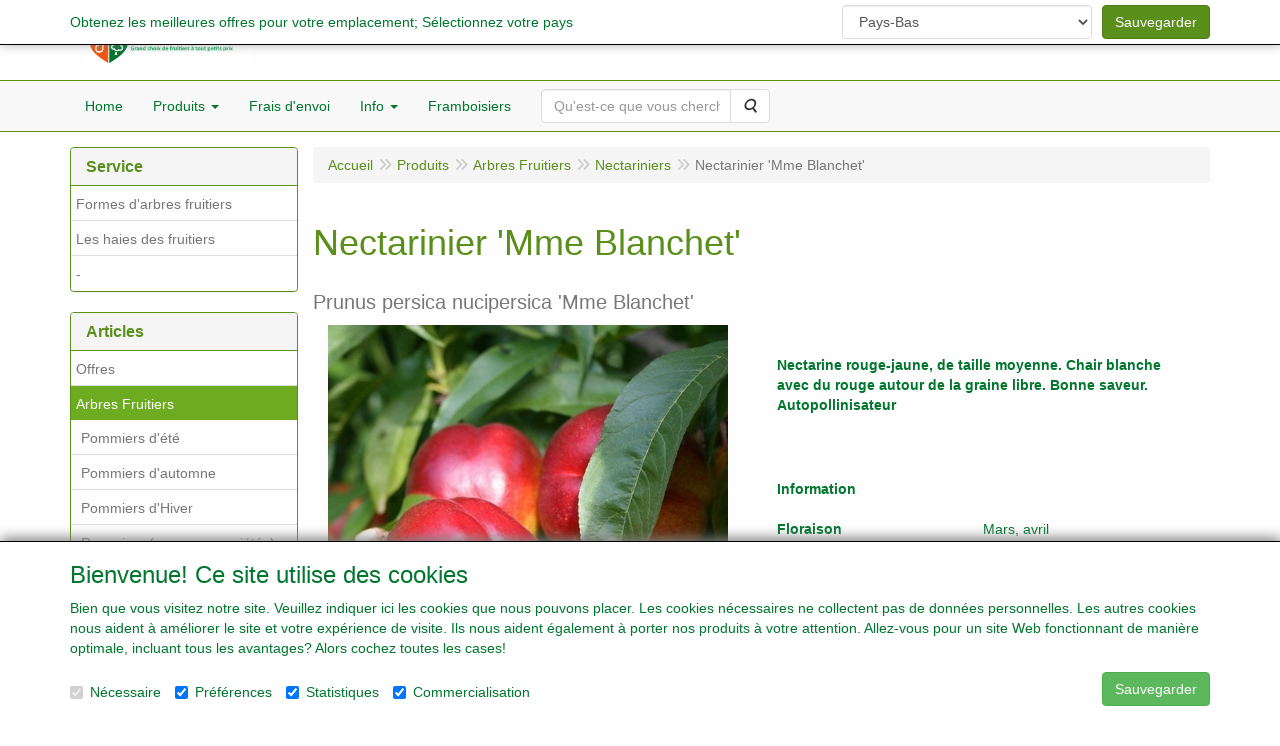

--- FILE ---
content_type: text/html; charset=UTF-8
request_url: https://www.aatreeshop.fr/fr/arbres-fruitiers/nectariniers/nectarinier-mme-blanchet/a-2643-10000017
body_size: 13905
content:
<!DOCTYPE html>
<html lang="fr">
    <head>
        <base href="https://www.aatreeshop.fr/"
              data-url=""
              data-routing="/js/routing.json"
        />
        <meta name="viewport" content="width=device-width, initial-scale=1">
        <meta charset="utf-8" >
        
                    <meta name="author" content="Aatreeshop.fr Arbres &amp; Arbustes" />
                    <meta name="keywords" content="Nectarinier, 'Mme, Blanchet', Prunus, persica, nucipersica, 'Mme, Blanchet'" />
                    <meta name="description" content="Prunus persica nucipersica 'Mme Blanchet'" />
                    <meta name="rating" content="general" />
                    <meta name='generator' content='LogiVert 8.19.0.1; Equinoxe 10.5.21' />
                    <meta name="google-site-verification" content="TsZEftZwbupefQqmrW6CSsAQYnYAqgM1on7hndOTXY0" />
        
        <title>Nectarinier 'Mme Blanchet'</title>

        <!-- Load scripting -->
                                    <script>
                    window.dataLayer = window.dataLayer || [];window.dataLayer.push({
                        'event': 'consent_necessary'                    
                    });</script>
                            <script>
    window.dataLayer = window.dataLayer || [];
    window.dataLayer.enableGA4Ecommerce = false;
</script>
                            
            <script>
                (function(w,d,s,l,i){w[l]=w[l]||[];w[l].push({'gtm.start': new Date().getTime(),event:'gtm.js'});var f=d.getElementsByTagName(s)[0],
                    j=d.createElement(s),dl=l!='dataLayer'?'&l='+l:'';j.addEventListener('error',function() { document.getElementsByTagName('html')[0].classList.add('abl-detected');document.dispatchEvent(new CustomEvent('lv_gtm_ready', {detail: {status: 'error'}})); });j.addEventListener('load', function() { document.dispatchEvent(new Event('lv_gtm_ready', {detail: {status: 'ok'}}));});j.async=true;j.src=
                                              'https://www.googletagmanager.com/gtm.js?id='+i+dl;f.parentNode.insertBefore(j,f);
                })(window,document,'script','dataLayer','GTM-WHSJRNCZ');
            </script>
                            <script src="/js/api.min.js?h=9a8857d6"></script>
                            <script>
document.addEventListener('DOMContentLoaded', function(el) {
    window.api = new Api("MDA4MjU1MTg3ODAxMDc6SHgzR0dvQW9udlRZSlVVZzBMbw==", "https://www.aatreeshop.fr");
});
</script>
                    
        <script src="/js/plugins.min.js?h=bb38a032" id="pluginScripts"></script>
        <script src="/js/early_scripts.min.js?h=2ebe7f84" id="earlyScripts"></script>

        <script>
            // Epsilon Polyfill for IE
            if (Number.EPSILON === undefined) {
                Number.EPSILON = Math.pow(2, -52);
            }
            // Number Formatting
            Math.toDisplay = function (val, precision, force_sign) {
                if (typeof force_sign === 'undefined') {
                    force_sign = false;
                }

                if (typeof precision === "undefined") {
                    precision = 2;
                }

                if(isNaN(val) || typeof val !== "number") {
                    return false;
                }

                val = val + (1E3 * Number.EPSILON);
                var str = val.toFixed(precision);
                var decpoint = str.indexOf('.');

                str = str.replace('.', '.');

                for(var i = (decpoint - 3); i > 0; i = i - 3) {
                    str = str.slice(0, i) + ',' + str.slice(i);
                }

                if(force_sign && val > 0) {
                    str = "+" + str;
                }

                return str;
            }

            Math.toPrice = function(val, force_sign) {
                if(typeof force_sign === 'undefined') {
                    force_sign = false;
                }
                var price = "";

                if(val === 0) {
                    price = "Gratuit";
                } else {
                    if(force_sign && val > 0) {
                        price = "+";
                    } else if(val < 0) {
                        price = "-";
                    }
                    price += "€ ";
                    price += Math.toDisplay(Math.abs(val), 2);
                }

                return price;
            }
            window.main_root = "https://www.aatreemain.nl/";

        </script>

        <link rel="stylesheet" href="/assets/base.css?h=676cf9a1" />

        <link rel="stylesheet" href="/assets/theme.css?h=359a1867" />
        <link rel="icon" type="image/x-icon" href="/favicon.ico?h=65adfd7f" />    <script src="https://www.google.com/recaptcha/api.js?onload=recaptchaOnload&render=explicit" async defer onerror="document.getElementsByTagName('html')[0].classList.add('no-captcha')"></script></head>
    <body data-sticky-container>
                                    
                <noscript>
                    <iframe src="https://www.googletagmanager.com/ns.html?id=GTM-WHSJRNCZ"
                            height="0" width="0" style="display:none;visibility:hidden">
                    </iframe>
                </noscript>
            
                    
                    <header>
    <div class="logo-top">
        <div class="container">
            <div class="logo-container">
                <a href="/fr/">
                    <img src="/images/cb_158fr.jpg?h=1b5da4de" alt="Logo Arbres et Arbustes"/>                </a>
            </div>
            <div class="pull-right hidden-xs">
                    <ul class="nav navbar-nav  " data-sm-skip="data-sm-skip">
        
    </ul>

            </div>
        </div>
    </div>
</header>
<div class="nav-top sticky-header ">
    <nav class="navbar">
        <div class="container">
            <div class="navbar-header">
                <div class="mobile-menu-navbar">
                        <ul class="nav navbar-nav  " data-sm-skip="data-sm-skip">
            <li class="menu_catalog ">
        <a href="/fr/catalogue" class="children" role="button"
   aria-haspopup="true" aria-expanded="false">
    <span class="lbl">Arbres Fruitiers</span>
    <span class="caret"></span></a>
                    <ul class="dropdown-menu">
                    <li class="">
        <a href="/fr/offres/g-44"
   >
    <span class="lbl">Offres</span>
    </a>
            </li>
    <li class="">
        <a href="/fr/arbres-fruitiers/g-51"
   class="dropdown-toggle" data-toggle="dropdown" role="button"
   aria-haspopup="true"
   aria-expanded="false">
    <span class="lbl">Arbres Fruitiers</span>
    <span class="caret"></span></a>
                    <ul class="dropdown-menu">
                    <li class="">
        <a href="/fr/arbres-fruitiers/pommiers-dete/g-10000002"
   >
    <span class="lbl">Pommiers d'&eacute;t&eacute;</span>
    </a>
            </li>
    <li class="">
        <a href="/fr/arbres-fruitiers/pommiers-dautomne/g-10000003"
   >
    <span class="lbl">Pommiers d'automne</span>
    </a>
            </li>
    <li class="">
        <a href="/fr/arbres-fruitiers/pommiers-dhiver/g-10000004"
   >
    <span class="lbl">Pommiers d'Hiver</span>
    </a>
            </li>
    <li class="">
        <a href="/fr/arbres-fruitiers/pommiers-nouveaux-varietes/g-10000005"
   >
    <span class="lbl">Pommiers (nouveaux vari&eacute;t&eacute;s)</span>
    </a>
            </li>
    <li class="">
        <a href="/fr/arbres-fruitiers/pommiers-varietes-anciennes/g-10000006"
   >
    <span class="lbl">Pommiers (vari&eacute;t&eacute;s anciennes)</span>
    </a>
            </li>
    <li class="">
        <a href="/fr/arbres-fruitiers/pommiers-varietes-rares/g-10000007"
   >
    <span class="lbl">Pommiers (vari&eacute;t&eacute;s rares)</span>
    </a>
            </li>
    <li class="">
        <a href="/fr/arbres-fruitiers/types-pour-cidre/g-10000118"
   >
    <span class="lbl">Types pour cidre</span>
    </a>
            </li>
    <li class="">
        <a href="/fr/arbres-fruitiers/poiriers/g-10000008"
   >
    <span class="lbl">Poiriers</span>
    </a>
            </li>
    <li class="">
        <a href="/fr/arbres-fruitiers/pruniers/g-10000009"
   >
    <span class="lbl">Pruniers</span>
    </a>
            </li>
    <li class="">
        <a href="/fr/arbres-fruitiers/cerisiers/g-10000010"
   class="dropdown-toggle" data-toggle="dropdown" role="button"
   aria-haspopup="true"
   aria-expanded="false">
    <span class="lbl">Cerisiers</span>
    <span class="caret"></span></a>
                    <ul class="dropdown-menu">
                    <li class="">
        <a href="/fr/arbres-fruitiers/cerisiers/cerises-douces/g-20000057"
   >
    <span class="lbl">Cerises douces</span>
    </a>
            </li>
    <li class="">
        <a href="/fr/arbres-fruitiers/cerisiers/cerises-acides/g-20000058"
   >
    <span class="lbl">Cerises acides</span>
    </a>
            </li>

            </ul>
            </li>
    <li class="">
        <a href="/fr/arbres-fruitiers/arbres-fruitiers-nouveaux-dans-la-gamme/g-10000090"
   >
    <span class="lbl">Arbres fruitiers nouveaux dans la gamme</span>
    </a>
            </li>
    <li class="">
        <a href="/fr/arbres-fruitiers/arbres-fruitiers-nouveaux-encore-sans-description/g-10000121"
   >
    <span class="lbl">Arbres fruitiers nouveaux,encore sans description</span>
    </a>
            </li>
    <li class="">
        <a href="/fr/arbres-fruitiers/abricotiers/g-10000011"
   >
    <span class="lbl">Abricotiers</span>
    </a>
            </li>
    <li class="">
        <a href="/fr/arbres-fruitiers/amandiers/g-10000012"
   >
    <span class="lbl">Amandiers</span>
    </a>
            </li>
    <li class="">
        <a href="/fr/arbres-fruitiers/cognassiers/g-10000014"
   >
    <span class="lbl">Cognassiers</span>
    </a>
            </li>
    <li class="">
        <a href="/fr/arbres-fruitiers/nefliers/g-10000015"
   >
    <span class="lbl">N&eacute;fliers</span>
    </a>
            </li>
    <li class="">
        <a href="/fr/arbres-fruitiers/nashii/g-10000016"
   >
    <span class="lbl">Nashii</span>
    </a>
            </li>
    <li class="">
        <a href="/fr/arbres-fruitiers/nectariniers/g-10000017"
   >
    <span class="lbl">Nectariniers</span>
    </a>
            </li>
    <li class="">
        <a href="/fr/arbres-fruitiers/pechers/g-10000018"
   >
    <span class="lbl">P&ecirc;chers</span>
    </a>
            </li>
    <li class="">
        <a href="/fr/arbres-fruitiers/figuier/g-10000020"
   >
    <span class="lbl">Figuier</span>
    </a>
            </li>
    <li class="">
        <a href="/fr/arbres-fruitiers/noisetiers/g-10000062"
   >
    <span class="lbl">Noisetiers</span>
    </a>
            </li>
    <li class="">
        <a href="/fr/arbres-fruitiers/chataigniers/g-10000063"
   >
    <span class="lbl">Ch&acirc;taigniers</span>
    </a>
            </li>
    <li class="">
        <a href="/fr/arbres-fruitiers/noyers/g-10000064"
   >
    <span class="lbl">Noyers</span>
    </a>
            </li>

            </ul>
            </li>
    <li class="">
        <a href="/fr/arbustes-a-petits-fruits/g-54"
   class="dropdown-toggle" data-toggle="dropdown" role="button"
   aria-haspopup="true"
   aria-expanded="false">
    <span class="lbl">Arbustes &agrave; petits fruits</span>
    <span class="caret"></span></a>
                    <ul class="dropdown-menu">
                    <li class="">
        <a href="/fr/arbustes-a-petits-fruits/groseilliers-cassissiers/g-10000022"
   >
    <span class="lbl">Groseilliers / Cassissiers</span>
    </a>
            </li>
    <li class="">
        <a href="/fr/arbustes-a-petits-fruits/aronia-ou-aronie/g-10000023"
   >
    <span class="lbl">Aronia ou Aronie</span>
    </a>
            </li>
    <li class="">
        <a href="/fr/arbustes-a-petits-fruits/myrtillier/g-10000024"
   >
    <span class="lbl">Myrtillier</span>
    </a>
            </li>
    <li class="">
        <a href="/fr/arbustes-a-petits-fruits/muriers/g-10000025"
   >
    <span class="lbl">M&ucirc;riers</span>
    </a>
            </li>
    <li class="">
        <a href="/fr/arbustes-a-petits-fruits/vignes/g-10000026"
   >
    <span class="lbl">Vignes</span>
    </a>
            </li>
    <li class="">
        <a href="/fr/arbustes-a-petits-fruits/argousier-faux-nerprun/g-10000027"
   >
    <span class="lbl">Argousier faux-nerprun</span>
    </a>
            </li>
    <li class="">
        <a href="/fr/arbustes-a-petits-fruits/framboisiers/g-10000028"
   class="dropdown-toggle" data-toggle="dropdown" role="button"
   aria-haspopup="true"
   aria-expanded="false">
    <span class="lbl">Framboisiers</span>
    <span class="caret"></span></a>
                    <ul class="dropdown-menu">
                    <li class="">
        <a href="/fr/arbustes-a-petits-fruits/framboisiers/framboisiers-d-ete/g-20000002"
   >
    <span class="lbl">Framboisiers d' &eacute;t&eacute;</span>
    </a>
            </li>
    <li class="">
        <a href="/fr/arbustes-a-petits-fruits/framboisiers/framboisiers-d-automne/g-20000003"
   >
    <span class="lbl">Framboisiers d' automne</span>
    </a>
            </li>

            </ul>
            </li>
    <li class="">
        <a href="/fr/arbustes-a-petits-fruits/baies-de-goji/g-10000029"
   >
    <span class="lbl">Baies de Goji</span>
    </a>
            </li>
    <li class="">
        <a href="/fr/arbustes-a-petits-fruits/camerisier-bleu-ou-chevrefeuille-bleu/g-10000030"
   >
    <span class="lbl">Cam&eacute;risier bleu ou ch&egrave;vrefeuille bleu</span>
    </a>
            </li>
    <li class="">
        <a href="/fr/arbustes-a-petits-fruits/kiwi/g-10000031"
   >
    <span class="lbl">Kiwi</span>
    </a>
            </li>
    <li class="">
        <a href="/fr/arbustes-a-petits-fruits/groseilliers-a-maquereau/g-10000032"
   >
    <span class="lbl">Groseilliers &agrave; maquereau</span>
    </a>
            </li>
    <li class="">
        <a href="/fr/arbustes-a-petits-fruits/sureau-noir/g-10000033"
   >
    <span class="lbl">Sureau noir</span>
    </a>
            </li>

            </ul>
            </li>
    <li class="">
        <a href="/fr/fraisiers/g-62"
   >
    <span class="lbl">Fraisiers</span>
    </a>
            </li>
    <li class="">
        <a href="/fr/foret-alimentaire/g-71"
   class="dropdown-toggle" data-toggle="dropdown" role="button"
   aria-haspopup="true"
   aria-expanded="false">
    <span class="lbl">For&ecirc;t alimentaire</span>
    <span class="caret"></span></a>
                    <ul class="dropdown-menu">
                    <li class="">
        <a href="/fr/foret-alimentaire/pommiers/g-10000110"
   >
    <span class="lbl">Pommiers</span>
    </a>
            </li>
    <li class="">
        <a href="/fr/foret-alimentaire/poiriers/g-10000111"
   >
    <span class="lbl">Poiriers</span>
    </a>
            </li>
    <li class="">
        <a href="/fr/foret-alimentaire/pruniers/g-10000112"
   >
    <span class="lbl">Pruniers</span>
    </a>
            </li>
    <li class="">
        <a href="/fr/foret-alimentaire/cerisiers/g-10000113"
   >
    <span class="lbl">Cerisiers</span>
    </a>
            </li>
    <li class="">
        <a href="/fr/foret-alimentaire/autre-arbres-fruitiers/g-10000114"
   >
    <span class="lbl">Autre arbres fruitiers</span>
    </a>
            </li>
    <li class="">
        <a href="/fr/foret-alimentaire/arbres-a-noix/g-10000115"
   >
    <span class="lbl">Arbres &agrave; noix</span>
    </a>
            </li>
    <li class="">
        <a href="/fr/foret-alimentaire/baies/g-10000116"
   >
    <span class="lbl">Baies</span>
    </a>
            </li>
    <li class="">
        <a href="/fr/foret-alimentaire/autres-sortes-de-fruits/g-10000117"
   >
    <span class="lbl">Autres sortes de fruits</span>
    </a>
            </li>
    <li class="">
        <a href="/fr/foret-alimentaire/fruits-sauvages/g-10000119"
   >
    <span class="lbl">Fruits sauvages</span>
    </a>
            </li>

            </ul>
            </li>
    <li class="">
        <a href="/fr/greffons-arbres-fruitiers/g-70"
   class="dropdown-toggle" data-toggle="dropdown" role="button"
   aria-haspopup="true"
   aria-expanded="false">
    <span class="lbl">Greffons arbres fruitiers</span>
    <span class="caret"></span></a>
                    <ul class="dropdown-menu">
                    <li class="">
        <a href="/fr/greffons-arbres-fruitiers/greffons-pommiers/g-10000106"
   >
    <span class="lbl">Greffons pommiers</span>
    </a>
            </li>
    <li class="">
        <a href="/fr/greffons-arbres-fruitiers/greffons-poiriers/g-10000107"
   >
    <span class="lbl">Greffons poiriers</span>
    </a>
            </li>
    <li class="">
        <a href="/fr/greffons-arbres-fruitiers/greffons-cerisiers/g-10000108"
   >
    <span class="lbl">Greffons cerisiers</span>
    </a>
            </li>
    <li class="">
        <a href="/fr/greffons-arbres-fruitiers/greffons-pruniers/g-10000109"
   >
    <span class="lbl">Greffons pruniers</span>
    </a>
            </li>
    <li class="">
        <a href="/fr/greffons-arbres-fruitiers/greffons-dautre-arbres-fruitiers/g-10000120"
   >
    <span class="lbl">Greffons d'autre arbres fruitiers</span>
    </a>
            </li>
    <li class="">
        <a href="/fr/greffons-arbres-fruitiers/stocker-greffons-dans-notre-entrepot-refrigere/g-10000122"
   >
    <span class="lbl">Stocker greffons dans notre entrep&ocirc;t r&eacute;frig&eacute;r&eacute;</span>
    </a>
            </li>

            </ul>
            </li>
    <li class="">
        <a href="/fr/porte-greffes/g-74"
   class="dropdown-toggle" data-toggle="dropdown" role="button"
   aria-haspopup="true"
   aria-expanded="false">
    <span class="lbl">Porte-greffes</span>
    <span class="caret"></span></a>
                    <ul class="dropdown-menu">
                    <li class="">
        <a href="/fr/porte-greffes/porte-greffes-pommiers/g-10000124"
   >
    <span class="lbl">Porte-greffes pommiers</span>
    </a>
            </li>
    <li class="">
        <a href="/fr/porte-greffes/porte-greffes-poiriers/g-10000125"
   >
    <span class="lbl">Porte-greffes poiriers</span>
    </a>
            </li>
    <li class="">
        <a href="/fr/porte-greffes/porte-greffes-pruniers/g-10000126"
   >
    <span class="lbl">Porte-greffes pruniers</span>
    </a>
            </li>
    <li class="">
        <a href="/fr/porte-greffes/porte-greffes-cerisiers/g-10000127"
   >
    <span class="lbl">Porte-greffes cerisiers</span>
    </a>
            </li>
    <li class="">
        <a href="/fr/porte-greffes/porte-greffes-peche-nectarine-et-abricots/g-10000128"
   >
    <span class="lbl">Porte-greffes P&ecirc;che, nectarine et abricots</span>
    </a>
            </li>
    <li class="">
        <a href="/fr/porte-greffes/porte-greffes-cognassier-et-nashi/g-10000129"
   >
    <span class="lbl">Porte-greffes Cognassier et Nashi</span>
    </a>
            </li>
    <li class="">
        <a href="/fr/porte-greffes/dautre-porte-greffes/g-10000130"
   >
    <span class="lbl">D'autre porte-greffes</span>
    </a>
            </li>

            </ul>
            </li>
    <li class="">
        <a href="/fr/topinambour/g-61"
   >
    <span class="lbl">Topinambour</span>
    </a>
            </li>
    <li class="">
        <a href="/fr/greffage/g-55"
   class="dropdown-toggle" data-toggle="dropdown" role="button"
   aria-haspopup="true"
   aria-expanded="false">
    <span class="lbl">Greffage</span>
    <span class="caret"></span></a>
                    <ul class="dropdown-menu">
                    <li class="">
        <a href="/fr/greffage/ruban-a-greffer/g-10000036"
   >
    <span class="lbl">Ruban &agrave; greffer</span>
    </a>
            </li>
    <li class="">
        <a href="/fr/greffage/greffer-sur-demande/g-10000080"
   >
    <span class="lbl">Greffer sur demande</span>
    </a>
            </li>

            </ul>
            </li>
    <li class="">
        <a href="/fr/articles-diverses/g-65"
   >
    <span class="lbl">Articles Diverses</span>
    </a>
            </li>

            </ul>
            </li>
    <li class="menu_cart ">
        <a href="/fr/panier/" data-mode="articles">
    <i class="cart"></i><span class="amount label label-primary articles">0</span></a>
            </li>
    <li class="menu_search ">
        <a href="/fr/chercher"
   >
    <span class="lbl">Rechercher</span>
    </a>
            </li>
    <li class="menu_search_widget ">
        <form action="/fr/chercher" method="get" class="navbar-form menu_search_widget ">
    <div class="input-group">
        <input type="search"
                id="search_query"
                placeholder="Qu&#039;est-ce que vous cherchez?"
                name="query"
                class="form-control"
                                data-suggest="1"
                autocomplete="off">
        <span class="input-group-btn">
            <button type="submit" class="btn btn-default">
                <i class="fa fa-search"></i>
                <span class="sr-only">Rechercher</span>
            </button>
        </span>
    </div>
</form>

            </li>

    </ul>

                </div>
                <button type="button" class="navbar-toggle collapsed" data-toggle="collapse" data-target="#topmenu"
                        aria-expanded="false">
                    <span class="sr-only">Menu</span>
                    <span class="icon-bar"></span>
                    <span class="icon-bar"></span>
                    <span class="icon-bar"></span>
                </button>
            </div>

            <div class="collapse navbar-collapse" id="topmenu">
                <div class="mobile-menu-addon">
                        <ul class="nav navbar-nav  " >
        
    </ul>

                </div>
                    <ul class="nav navbar-nav  " >
            <li class="menu_homepage ">
        <a href="/fr/"
   >
    <span class="lbl">Home</span>
    </a>
            </li>
    <li class="menu_catalog ">
        <a href="/fr/catalogue" class="children" role="button"
   aria-haspopup="true" aria-expanded="false">
    <span class="lbl">Produits</span>
    <span class="caret"></span></a>
                    <ul class="dropdown-menu">
                    <li class="">
        <a href="/fr/offres/g-44"
   >
    <span class="lbl">Offres</span>
    </a>
            </li>
    <li class="">
        <a href="/fr/arbres-fruitiers/g-51"
   class="dropdown-toggle" data-toggle="dropdown" role="button"
   aria-haspopup="true"
   aria-expanded="false">
    <span class="lbl">Arbres Fruitiers</span>
    <span class="caret"></span></a>
                    <ul class="dropdown-menu">
                    <li class="">
        <a href="/fr/arbres-fruitiers/pommiers-dete/g-10000002"
   >
    <span class="lbl">Pommiers d'&eacute;t&eacute;</span>
    </a>
            </li>
    <li class="">
        <a href="/fr/arbres-fruitiers/pommiers-dautomne/g-10000003"
   >
    <span class="lbl">Pommiers d'automne</span>
    </a>
            </li>
    <li class="">
        <a href="/fr/arbres-fruitiers/pommiers-dhiver/g-10000004"
   >
    <span class="lbl">Pommiers d'Hiver</span>
    </a>
            </li>
    <li class="">
        <a href="/fr/arbres-fruitiers/pommiers-nouveaux-varietes/g-10000005"
   >
    <span class="lbl">Pommiers (nouveaux vari&eacute;t&eacute;s)</span>
    </a>
            </li>
    <li class="">
        <a href="/fr/arbres-fruitiers/pommiers-varietes-anciennes/g-10000006"
   >
    <span class="lbl">Pommiers (vari&eacute;t&eacute;s anciennes)</span>
    </a>
            </li>
    <li class="">
        <a href="/fr/arbres-fruitiers/pommiers-varietes-rares/g-10000007"
   >
    <span class="lbl">Pommiers (vari&eacute;t&eacute;s rares)</span>
    </a>
            </li>
    <li class="">
        <a href="/fr/arbres-fruitiers/types-pour-cidre/g-10000118"
   >
    <span class="lbl">Types pour cidre</span>
    </a>
            </li>
    <li class="">
        <a href="/fr/arbres-fruitiers/poiriers/g-10000008"
   >
    <span class="lbl">Poiriers</span>
    </a>
            </li>
    <li class="">
        <a href="/fr/arbres-fruitiers/pruniers/g-10000009"
   >
    <span class="lbl">Pruniers</span>
    </a>
            </li>
    <li class="">
        <a href="/fr/arbres-fruitiers/cerisiers/g-10000010"
   class="dropdown-toggle" data-toggle="dropdown" role="button"
   aria-haspopup="true"
   aria-expanded="false">
    <span class="lbl">Cerisiers</span>
    <span class="caret"></span></a>
                    <ul class="dropdown-menu">
                    <li class="">
        <a href="/fr/arbres-fruitiers/cerisiers/cerises-douces/g-20000057"
   >
    <span class="lbl">Cerises douces</span>
    </a>
            </li>
    <li class="">
        <a href="/fr/arbres-fruitiers/cerisiers/cerises-acides/g-20000058"
   >
    <span class="lbl">Cerises acides</span>
    </a>
            </li>

            </ul>
            </li>
    <li class="">
        <a href="/fr/arbres-fruitiers/arbres-fruitiers-nouveaux-dans-la-gamme/g-10000090"
   >
    <span class="lbl">Arbres fruitiers nouveaux dans la gamme</span>
    </a>
            </li>
    <li class="">
        <a href="/fr/arbres-fruitiers/arbres-fruitiers-nouveaux-encore-sans-description/g-10000121"
   >
    <span class="lbl">Arbres fruitiers nouveaux,encore sans description</span>
    </a>
            </li>
    <li class="">
        <a href="/fr/arbres-fruitiers/abricotiers/g-10000011"
   >
    <span class="lbl">Abricotiers</span>
    </a>
            </li>
    <li class="">
        <a href="/fr/arbres-fruitiers/amandiers/g-10000012"
   >
    <span class="lbl">Amandiers</span>
    </a>
            </li>
    <li class="">
        <a href="/fr/arbres-fruitiers/cognassiers/g-10000014"
   >
    <span class="lbl">Cognassiers</span>
    </a>
            </li>
    <li class="">
        <a href="/fr/arbres-fruitiers/nefliers/g-10000015"
   >
    <span class="lbl">N&eacute;fliers</span>
    </a>
            </li>
    <li class="">
        <a href="/fr/arbres-fruitiers/nashii/g-10000016"
   >
    <span class="lbl">Nashii</span>
    </a>
            </li>
    <li class="">
        <a href="/fr/arbres-fruitiers/nectariniers/g-10000017"
   >
    <span class="lbl">Nectariniers</span>
    </a>
            </li>
    <li class="">
        <a href="/fr/arbres-fruitiers/pechers/g-10000018"
   >
    <span class="lbl">P&ecirc;chers</span>
    </a>
            </li>
    <li class="">
        <a href="/fr/arbres-fruitiers/figuier/g-10000020"
   >
    <span class="lbl">Figuier</span>
    </a>
            </li>
    <li class="">
        <a href="/fr/arbres-fruitiers/noisetiers/g-10000062"
   >
    <span class="lbl">Noisetiers</span>
    </a>
            </li>
    <li class="">
        <a href="/fr/arbres-fruitiers/chataigniers/g-10000063"
   >
    <span class="lbl">Ch&acirc;taigniers</span>
    </a>
            </li>
    <li class="">
        <a href="/fr/arbres-fruitiers/noyers/g-10000064"
   >
    <span class="lbl">Noyers</span>
    </a>
            </li>

            </ul>
            </li>
    <li class="">
        <a href="/fr/arbustes-a-petits-fruits/g-54"
   class="dropdown-toggle" data-toggle="dropdown" role="button"
   aria-haspopup="true"
   aria-expanded="false">
    <span class="lbl">Arbustes &agrave; petits fruits</span>
    <span class="caret"></span></a>
                    <ul class="dropdown-menu">
                    <li class="">
        <a href="/fr/arbustes-a-petits-fruits/groseilliers-cassissiers/g-10000022"
   >
    <span class="lbl">Groseilliers / Cassissiers</span>
    </a>
            </li>
    <li class="">
        <a href="/fr/arbustes-a-petits-fruits/aronia-ou-aronie/g-10000023"
   >
    <span class="lbl">Aronia ou Aronie</span>
    </a>
            </li>
    <li class="">
        <a href="/fr/arbustes-a-petits-fruits/myrtillier/g-10000024"
   >
    <span class="lbl">Myrtillier</span>
    </a>
            </li>
    <li class="">
        <a href="/fr/arbustes-a-petits-fruits/muriers/g-10000025"
   >
    <span class="lbl">M&ucirc;riers</span>
    </a>
            </li>
    <li class="">
        <a href="/fr/arbustes-a-petits-fruits/vignes/g-10000026"
   >
    <span class="lbl">Vignes</span>
    </a>
            </li>
    <li class="">
        <a href="/fr/arbustes-a-petits-fruits/argousier-faux-nerprun/g-10000027"
   >
    <span class="lbl">Argousier faux-nerprun</span>
    </a>
            </li>
    <li class="">
        <a href="/fr/arbustes-a-petits-fruits/framboisiers/g-10000028"
   class="dropdown-toggle" data-toggle="dropdown" role="button"
   aria-haspopup="true"
   aria-expanded="false">
    <span class="lbl">Framboisiers</span>
    <span class="caret"></span></a>
                    <ul class="dropdown-menu">
                    <li class="">
        <a href="/fr/arbustes-a-petits-fruits/framboisiers/framboisiers-d-ete/g-20000002"
   >
    <span class="lbl">Framboisiers d' &eacute;t&eacute;</span>
    </a>
            </li>
    <li class="">
        <a href="/fr/arbustes-a-petits-fruits/framboisiers/framboisiers-d-automne/g-20000003"
   >
    <span class="lbl">Framboisiers d' automne</span>
    </a>
            </li>

            </ul>
            </li>
    <li class="">
        <a href="/fr/arbustes-a-petits-fruits/baies-de-goji/g-10000029"
   >
    <span class="lbl">Baies de Goji</span>
    </a>
            </li>
    <li class="">
        <a href="/fr/arbustes-a-petits-fruits/camerisier-bleu-ou-chevrefeuille-bleu/g-10000030"
   >
    <span class="lbl">Cam&eacute;risier bleu ou ch&egrave;vrefeuille bleu</span>
    </a>
            </li>
    <li class="">
        <a href="/fr/arbustes-a-petits-fruits/kiwi/g-10000031"
   >
    <span class="lbl">Kiwi</span>
    </a>
            </li>
    <li class="">
        <a href="/fr/arbustes-a-petits-fruits/groseilliers-a-maquereau/g-10000032"
   >
    <span class="lbl">Groseilliers &agrave; maquereau</span>
    </a>
            </li>
    <li class="">
        <a href="/fr/arbustes-a-petits-fruits/sureau-noir/g-10000033"
   >
    <span class="lbl">Sureau noir</span>
    </a>
            </li>

            </ul>
            </li>
    <li class="">
        <a href="/fr/fraisiers/g-62"
   >
    <span class="lbl">Fraisiers</span>
    </a>
            </li>
    <li class="">
        <a href="/fr/foret-alimentaire/g-71"
   class="dropdown-toggle" data-toggle="dropdown" role="button"
   aria-haspopup="true"
   aria-expanded="false">
    <span class="lbl">For&ecirc;t alimentaire</span>
    <span class="caret"></span></a>
                    <ul class="dropdown-menu">
                    <li class="">
        <a href="/fr/foret-alimentaire/pommiers/g-10000110"
   >
    <span class="lbl">Pommiers</span>
    </a>
            </li>
    <li class="">
        <a href="/fr/foret-alimentaire/poiriers/g-10000111"
   >
    <span class="lbl">Poiriers</span>
    </a>
            </li>
    <li class="">
        <a href="/fr/foret-alimentaire/pruniers/g-10000112"
   >
    <span class="lbl">Pruniers</span>
    </a>
            </li>
    <li class="">
        <a href="/fr/foret-alimentaire/cerisiers/g-10000113"
   >
    <span class="lbl">Cerisiers</span>
    </a>
            </li>
    <li class="">
        <a href="/fr/foret-alimentaire/autre-arbres-fruitiers/g-10000114"
   >
    <span class="lbl">Autre arbres fruitiers</span>
    </a>
            </li>
    <li class="">
        <a href="/fr/foret-alimentaire/arbres-a-noix/g-10000115"
   >
    <span class="lbl">Arbres &agrave; noix</span>
    </a>
            </li>
    <li class="">
        <a href="/fr/foret-alimentaire/baies/g-10000116"
   >
    <span class="lbl">Baies</span>
    </a>
            </li>
    <li class="">
        <a href="/fr/foret-alimentaire/autres-sortes-de-fruits/g-10000117"
   >
    <span class="lbl">Autres sortes de fruits</span>
    </a>
            </li>
    <li class="">
        <a href="/fr/foret-alimentaire/fruits-sauvages/g-10000119"
   >
    <span class="lbl">Fruits sauvages</span>
    </a>
            </li>

            </ul>
            </li>
    <li class="">
        <a href="/fr/greffons-arbres-fruitiers/g-70"
   class="dropdown-toggle" data-toggle="dropdown" role="button"
   aria-haspopup="true"
   aria-expanded="false">
    <span class="lbl">Greffons arbres fruitiers</span>
    <span class="caret"></span></a>
                    <ul class="dropdown-menu">
                    <li class="">
        <a href="/fr/greffons-arbres-fruitiers/greffons-pommiers/g-10000106"
   >
    <span class="lbl">Greffons pommiers</span>
    </a>
            </li>
    <li class="">
        <a href="/fr/greffons-arbres-fruitiers/greffons-poiriers/g-10000107"
   >
    <span class="lbl">Greffons poiriers</span>
    </a>
            </li>
    <li class="">
        <a href="/fr/greffons-arbres-fruitiers/greffons-cerisiers/g-10000108"
   >
    <span class="lbl">Greffons cerisiers</span>
    </a>
            </li>
    <li class="">
        <a href="/fr/greffons-arbres-fruitiers/greffons-pruniers/g-10000109"
   >
    <span class="lbl">Greffons pruniers</span>
    </a>
            </li>
    <li class="">
        <a href="/fr/greffons-arbres-fruitiers/greffons-dautre-arbres-fruitiers/g-10000120"
   >
    <span class="lbl">Greffons d'autre arbres fruitiers</span>
    </a>
            </li>
    <li class="">
        <a href="/fr/greffons-arbres-fruitiers/stocker-greffons-dans-notre-entrepot-refrigere/g-10000122"
   >
    <span class="lbl">Stocker greffons dans notre entrep&ocirc;t r&eacute;frig&eacute;r&eacute;</span>
    </a>
            </li>

            </ul>
            </li>
    <li class="">
        <a href="/fr/porte-greffes/g-74"
   class="dropdown-toggle" data-toggle="dropdown" role="button"
   aria-haspopup="true"
   aria-expanded="false">
    <span class="lbl">Porte-greffes</span>
    <span class="caret"></span></a>
                    <ul class="dropdown-menu">
                    <li class="">
        <a href="/fr/porte-greffes/porte-greffes-pommiers/g-10000124"
   >
    <span class="lbl">Porte-greffes pommiers</span>
    </a>
            </li>
    <li class="">
        <a href="/fr/porte-greffes/porte-greffes-poiriers/g-10000125"
   >
    <span class="lbl">Porte-greffes poiriers</span>
    </a>
            </li>
    <li class="">
        <a href="/fr/porte-greffes/porte-greffes-pruniers/g-10000126"
   >
    <span class="lbl">Porte-greffes pruniers</span>
    </a>
            </li>
    <li class="">
        <a href="/fr/porte-greffes/porte-greffes-cerisiers/g-10000127"
   >
    <span class="lbl">Porte-greffes cerisiers</span>
    </a>
            </li>
    <li class="">
        <a href="/fr/porte-greffes/porte-greffes-peche-nectarine-et-abricots/g-10000128"
   >
    <span class="lbl">Porte-greffes P&ecirc;che, nectarine et abricots</span>
    </a>
            </li>
    <li class="">
        <a href="/fr/porte-greffes/porte-greffes-cognassier-et-nashi/g-10000129"
   >
    <span class="lbl">Porte-greffes Cognassier et Nashi</span>
    </a>
            </li>
    <li class="">
        <a href="/fr/porte-greffes/dautre-porte-greffes/g-10000130"
   >
    <span class="lbl">D'autre porte-greffes</span>
    </a>
            </li>

            </ul>
            </li>
    <li class="">
        <a href="/fr/topinambour/g-61"
   >
    <span class="lbl">Topinambour</span>
    </a>
            </li>
    <li class="">
        <a href="/fr/greffage/g-55"
   class="dropdown-toggle" data-toggle="dropdown" role="button"
   aria-haspopup="true"
   aria-expanded="false">
    <span class="lbl">Greffage</span>
    <span class="caret"></span></a>
                    <ul class="dropdown-menu">
                    <li class="">
        <a href="/fr/greffage/ruban-a-greffer/g-10000036"
   >
    <span class="lbl">Ruban &agrave; greffer</span>
    </a>
            </li>
    <li class="">
        <a href="/fr/greffage/greffer-sur-demande/g-10000080"
   >
    <span class="lbl">Greffer sur demande</span>
    </a>
            </li>

            </ul>
            </li>
    <li class="">
        <a href="/fr/articles-diverses/g-65"
   >
    <span class="lbl">Articles Diverses</span>
    </a>
            </li>

            </ul>
            </li>
    <li class="">
        <a href="/fr/frais-denvoi/c-30"
   >
    <span class="lbl">Frais d'envoi</span>
    </a>
            </li>
    <li class="">
        <a href="/fr/info/c-26"
   class="dropdown-toggle" data-toggle="dropdown" role="button"
   aria-haspopup="true"
   aria-expanded="false">
    <span class="lbl">Info</span>
    <span class="caret"></span></a>
                    <ul class="dropdown-menu">
                    <li class="">
        <a href="/fr/info/payement/c-5"
   >
    <span class="lbl">Payement</span>
    </a>
            </li>
    <li class="">
        <a href="/fr/info/disclaimer-contact/c-7"
   >
    <span class="lbl">Disclaimer / Contact</span>
    </a>
            </li>
    <li class="">
        <a href="/fr/info/conditions-generales-charte-pour-la-protection-des-donnees-personnelles/c-58"
   >
    <span class="lbl">Conditions générales & charte pour la protection des donnees personnelles</span>
    </a>
            </li>

            </ul>
            </li>
    <li class="">
        <a href="/fr/framboisiers/c-20"
   >
    <span class="lbl">Framboisiers</span>
    </a>
            </li>
    <li class="menu_search_widget ">
        <form action="/fr/chercher" method="get" class="navbar-form menu_search_widget ">
    <div class="input-group">
        <input type="search"
                id="search_query"
                placeholder="Qu&#039;est-ce que vous cherchez?"
                name="query"
                class="form-control"
                                data-suggest="1"
                autocomplete="off">
        <span class="input-group-btn">
            <button type="submit" class="btn btn-default">
                <i class="fa fa-search"></i>
                <span class="sr-only">Rechercher</span>
            </button>
        </span>
    </div>
</form>

            </li>

    </ul>

            </div>
        </div>
    </nav>
</div>

        <div id="alert-wrapper">
        <div class="container" id="alert-container">
        <!-- This container is in use to display AJAX-triggered Alert messages -->
        </div>
    </div>

    <div class='container article_show' id="main">
            <div class="sidebar left" layout="1">
                    <div class="widget widget_content" type="content" position="LEFT" >
            <div class="panel panel-default">
                                    <div class="panel-heading">
                        <h4 class="panel-title">Service</h4>
                    </div>
                                <div class="list-group list-group-root">
            <a href="/fr/formes-darbres-fruitiers/c-17"
           class="list-group-item ">
            Formes d'arbres fruitiers
        </a>

                    <a href="/fr/les-haies-des-fruitiers/c-21"
           class="list-group-item ">
            Les haies des fruitiers
        </a>

                    <a href="/fr/-/c-15"
           class="list-group-item ">
            -
        </a>

            </div>
            </div>
        </div>
                            <div class="widget widget_catalog" type="catalog" >
            <div class="panel panel-default">
                                    <div class="panel-heading">
                        <h4 class="panel-title">Articles</h4>
                    </div>
                                <div class="list-group list-group-root">
            <a href="/fr/offres/g-44"
           class="list-group-item ">
            Offres
        </a>

                    <a href="/fr/arbres-fruitiers/g-51"
           class="list-group-item active">
            Arbres Fruitiers
        </a>

                    <div class="children list-group">
            <a href="/fr/arbres-fruitiers/pommiers-dete/g-10000002"
           class="list-group-item ">
            Pommiers d'&eacute;t&eacute;
        </a>

                    <a href="/fr/arbres-fruitiers/pommiers-dautomne/g-10000003"
           class="list-group-item ">
            Pommiers d'automne
        </a>

                    <a href="/fr/arbres-fruitiers/pommiers-dhiver/g-10000004"
           class="list-group-item ">
            Pommiers d'Hiver
        </a>

                    <a href="/fr/arbres-fruitiers/pommiers-nouveaux-varietes/g-10000005"
           class="list-group-item ">
            Pommiers (nouveaux vari&eacute;t&eacute;s)
        </a>

                    <a href="/fr/arbres-fruitiers/pommiers-varietes-anciennes/g-10000006"
           class="list-group-item ">
            Pommiers (vari&eacute;t&eacute;s anciennes)
        </a>

                    <a href="/fr/arbres-fruitiers/pommiers-varietes-rares/g-10000007"
           class="list-group-item ">
            Pommiers (vari&eacute;t&eacute;s rares)
        </a>

                    <a href="/fr/arbres-fruitiers/types-pour-cidre/g-10000118"
           class="list-group-item ">
            Types pour cidre
        </a>

                    <a href="/fr/arbres-fruitiers/poiriers/g-10000008"
           class="list-group-item ">
            Poiriers
        </a>

                    <a href="/fr/arbres-fruitiers/pruniers/g-10000009"
           class="list-group-item ">
            Pruniers
        </a>

                    <a href="/fr/arbres-fruitiers/cerisiers/g-10000010"
           class="list-group-item ">
            Cerisiers
        </a>

                    <a href="/fr/arbres-fruitiers/arbres-fruitiers-nouveaux-dans-la-gamme/g-10000090"
           class="list-group-item ">
            Arbres fruitiers nouveaux dans la gamme
        </a>

                    <a href="/fr/arbres-fruitiers/arbres-fruitiers-nouveaux-encore-sans-description/g-10000121"
           class="list-group-item ">
            Arbres fruitiers nouveaux,encore sans description
        </a>

                    <a href="/fr/arbres-fruitiers/abricotiers/g-10000011"
           class="list-group-item ">
            Abricotiers
        </a>

                    <a href="/fr/arbres-fruitiers/amandiers/g-10000012"
           class="list-group-item ">
            Amandiers
        </a>

                    <a href="/fr/arbres-fruitiers/cognassiers/g-10000014"
           class="list-group-item ">
            Cognassiers
        </a>

                    <a href="/fr/arbres-fruitiers/nefliers/g-10000015"
           class="list-group-item ">
            N&eacute;fliers
        </a>

                    <a href="/fr/arbres-fruitiers/nashii/g-10000016"
           class="list-group-item ">
            Nashii
        </a>

                    <a href="/fr/arbres-fruitiers/nectariniers/g-10000017"
           class="list-group-item active">
            Nectariniers
        </a>

                    <a href="/fr/arbres-fruitiers/pechers/g-10000018"
           class="list-group-item ">
            P&ecirc;chers
        </a>

                    <a href="/fr/arbres-fruitiers/figuier/g-10000020"
           class="list-group-item ">
            Figuier
        </a>

                    <a href="/fr/arbres-fruitiers/noisetiers/g-10000062"
           class="list-group-item ">
            Noisetiers
        </a>

                    <a href="/fr/arbres-fruitiers/chataigniers/g-10000063"
           class="list-group-item ">
            Ch&acirc;taigniers
        </a>

                    <a href="/fr/arbres-fruitiers/noyers/g-10000064"
           class="list-group-item ">
            Noyers
        </a>

            </div>
                    <a href="/fr/arbustes-a-petits-fruits/g-54"
           class="list-group-item ">
            Arbustes &agrave; petits fruits
        </a>

                    <a href="/fr/fraisiers/g-62"
           class="list-group-item ">
            Fraisiers
        </a>

                    <a href="/fr/foret-alimentaire/g-71"
           class="list-group-item ">
            For&ecirc;t alimentaire
        </a>

                    <a href="/fr/greffons-arbres-fruitiers/g-70"
           class="list-group-item ">
            Greffons arbres fruitiers
        </a>

                    <a href="/fr/porte-greffes/g-74"
           class="list-group-item ">
            Porte-greffes
        </a>

                    <a href="/fr/topinambour/g-61"
           class="list-group-item ">
            Topinambour
        </a>

                    <a href="/fr/greffage/g-55"
           class="list-group-item ">
            Greffage
        </a>

                    <a href="/fr/articles-diverses/g-65"
           class="list-group-item ">
            Articles Diverses
        </a>

            </div>

            </div>
        </div>
                            <div class="widget widget_cart hidden-sm-down" type="cart" >
            <div class="panel panel-default">
                                    <div class="panel-heading">
                        <h4 class="panel-title">Panier d&#039;achat</h4>
                    </div>
                                    <div class="panel-body">
        <div class="alert alert-warning">Le panier est vide</div>
    </div>

            </div>
        </div>
             
    </div>

        
        <div id="content">
            <div>    <div id="breadcrumb_container">
                    <ol class="breadcrumb back internal"><li><a href="javascript:history.back()">Retour</a></li></ol>                <ol class="breadcrumb" itemscope itemtype="http://schema.org/BreadcrumbList"><li itemprop="itemListElement" itemscope itemtype="http://schema.org/ListItem"
                        ><a href="/fr/"
                       itemprop="item"                    ><span itemprop="name">Accueil</span></a><meta itemprop="position" content="1" /></li><li itemprop="itemListElement" itemscope itemtype="http://schema.org/ListItem"
                        ><a href="/fr/catalogue"
                       itemprop="item"                    ><span itemprop="name">Produits</span></a><meta itemprop="position" content="2" /></li><li itemprop="itemListElement" itemscope itemtype="http://schema.org/ListItem"
                        ><a href="/fr/arbres-fruitiers/g-51"
                       itemprop="item"                    ><span itemprop="name">Arbres Fruitiers</span></a><meta itemprop="position" content="3" /></li><li itemprop="itemListElement" itemscope itemtype="http://schema.org/ListItem"
                        ><a href="/fr/arbres-fruitiers/nectariniers/g-10000017"
                       itemprop="item"                    ><span itemprop="name">Nectariniers</span></a><meta itemprop="position" content="4" /></li><li itemprop="itemListElement" itemscope itemtype="http://schema.org/ListItem"
                        class="active"><span itemprop="name">Nectarinier 'Mme Blanchet'</span><meta itemprop="position" content="5" /></li></ol>
    </div>
</div>
                            <div class='lv_article' itemscope itemtype="https://schema.org/Product">
        <form name="article_order_form" method="post" action="/fr/panier/ajouter?id=2643">

                    <div class="article-header">
<h1>
    <span itemprop="name">Nectarinier 'Mme Blanchet'</span>
</h1>

<h2>
    <small>
        <span id="measure"></span>
        <span id="specification">Prunus persica nucipersica 'Mme Blanchet'</span>
    </small>
</h2>

</div>
        
        <div class="article_img">
                                        <span class="badge"></span>
            
                            <div id="slider-container">
            <div id="image-container">
            <div class="image">
                <img src="https://www.aatreemain.nl/data/articles/images/big/b_2643.jpg?h=254bc54f"
                     data-mfp-src="https://www.aatreemain.nl/data/articles/images/big/b_2643.jpg?h=254bc54f"
                     itemprop="image" alt="Nectarinier &#039;Mme Blanchet&#039;"/>
            </div>
                    </div>
                                </div>
                    </div>

        <div class="summary">
                                            <div itemprop="offers" itemscope itemtype="http://schema.org/Offer">
    <link itemprop="url" href="https://www.aatreeshop.fr/fr/arbres-fruitiers/nectariniers/nectarinier-mme-blanchet/a-2643-10000017" />
        <div class="price">
                    <span id="articlePrice" class="main_price"></span>
        
        
            </div>
</div>

            
                                            
                
            
                        

                                        <div class="widget-column  shortmemo">
                        <div class="widget-container " layout="1">
                            <div class="widget widget_html" type="html" >
                                                <div><b>Nectarine rouge-jaune, de taille moyenne. Chair blanche avec du rouge autour de la graine libre. Bonne saveur. </b></div>
<div><b>Autopollinisateur</b></div>
<div><b><br></b></div>
<div><font size="3"><br></font></div>
<div><font size="3"><br></font></div>
<div><table border="0" cellpadding="0" bordercolor="#000000" cellspacing="0">
<tr valign="top">
<td width="242" height="19" valign="top"><div><b>Information</b></div>
</td>
<td width="247" height="19" valign="top"><div align="right"><br></div>
</td>
</tr>
<tr valign="top">
<td width="242" height="19" valign="top"><div align="right"><b><br></b></div>
</td>
<td width="247" height="19" valign="top"><div align="right"><br></div>
</td>
</tr>
<tr valign="top">
<td width="242" height="19" valign="top"><div><b>Floraison</b></div>
</td>
<td width="247" height="19" valign="top"><div>Mars, avril</div>
</td>
</tr>
<tr valign="top">
<td width="242" height="19" valign="top"><div><b>Distance de plantation</b></div>
</td>
<td width="247" height="19" valign="top"><br>
</td>
</tr>
<tr valign="top">
<td width="242" height="19" valign="top"><div><b>Type de sol</b></div>
</td>
<td width="247" height="19" valign="top"><div>Seulement de bons sols perm&eacute;ables</div>
</td>
</tr>
<tr valign="top">
<td width="242" height="19" valign="top"><div><b>Couleur de fruit</b></div>
</td>
<td width="247" height="19" valign="top"><div>Jaune, Rouge</div>
</td>
</tr>
<tr valign="top">
<td width="242" height="19" valign="top"><div><b>Go&ucirc;t</b></div>
</td>
<td width="247" height="19" valign="top"><div>Chair douce et moelleuse</div>
</td>
</tr>
<tr valign="top">
<td width="242" height="19" valign="top"><div><b>Usage</b></div>
</td>
<td width="247" height="19" valign="top"><div>Manger crue, cuisson au four, confiture</div>
</td>
</tr>
<tr valign="top">
<td width="242" height="19" valign="top"><div><b>Recolte</b></div>
</td>
<td width="247" height="19" valign="top"><div>Ao&ucirc;t/septembre</div>
</td>
</tr>
<tr valign="top">
<td width="242" height="19" valign="top"><div><b>Consommation</b></div>
</td>
<td width="247" height="19" valign="top"><div>Ao&ucirc;t/septembre</div>
</td>
</tr>
<tr valign="top">
<td width="242" height="19" valign="top"><div><b>L'espace</b></div>
</td>
<td width="247" height="19" valign="top"><div>Soleil. Un endroit abrit&eacute;. Prot&eacute;ger du gel nocturne.</div>
</td>
</tr>
<tr valign="top">
<td width="242" height="19" valign="top"><div><b>Peut atteindre</b></div>
</td>
<td width="247" height="19" valign="top"><div align="right"><br></div>
</td>
</tr>
<tr valign="top">
<td width="242" height="19" valign="top"><div><b>Couleur floraison</b></div>
</td>
<td width="247" height="19" valign="top"><div>Rose</div>
</td>
</tr>
<tr valign="top">
<td width="242" height="19" valign="top"><div><b>Remarques</b></div>
</td>
<td width="247" height="19" valign="top"><div>Pour les Amateurs</div>
</td>
</tr>
<tr valign="top">
<td width="242" height="19" valign="top"><div><b>Croissance</b></div>
</td>
<td width="247" height="19" valign="top"><div>Croissance mod&eacute;r&eacute;e</div>
</td>
</tr>
<tr valign="top">
<td width="242" height="19" valign="top"><div><b>Fructifier apr&egrave;s</b></div>
</td>
<td width="247" height="19" valign="top"><div>G&eacute;n&eacute;ralement, elle produit d&eacute;j&agrave; des fruits la premi&egrave;re ann&eacute;e.</div>
</td>
</tr>
<tr valign="top">
<td width="242" height="19" valign="top"><div><b>Pollinisation</b></div>
</td>
<td width="247" height="19" valign="top"><div>Autof&eacute;condation</div>
</td>
</tr>
<tr valign="top">
<td width="242" height="19" valign="top"><div><b>Pollinisateurs</b></div>
</td>
<td width="247" height="19" valign="top"><div>-</div>
</td>
</tr>
<tr valign="top">
<td width="242" height="19" valign="top"><div><b>La sensibilit&eacute; aux maladies</b></div>
</td>
<td width="247" height="19" valign="top"><div>Est un peu sensible aux maladies</div>
</td>
</tr>
<tr valign="top">
<td width="242" height="19" valign="top"><div><b>Evaluation g&eacute;n&eacute;rale</b></div>
</td>
<td width="247" height="19" valign="top"><div>7</div>
</td>
</tr>
</table>
</div>
                            </div>
            </div>

            </div>

    
                        
                <span class="stock base">Précommande, livraison fin octobre et novembre        </span>

    
    
                        


                        


            
                                
            
                    </div>

        <div class="details">
                                                                        <div id="variants">
        <h4>Cet article est disponible dans la(les) version(s) suivante(s)</h4>

        
        <div class="article-container grid">
                            <div class="prod variant">
    <div class="wrap">
        <div class="info">
            <div class="img-container">
                            </div>
            <div class="prod_desc">
                <h4>Nectarinier 'Mme Blanchet' - Scion 2 ans en conteneur</h4>
                <div class="details">
                                                                <div class="overflow-hidden">
                            <div><b>Avec ce forme de scion, vous pouvez faire un arbre fruitier gobelet (basse-tige) ou scion </b></div>
<div><b>Convienne aussi pour faire un espalier bas (1,5 &agrave; 2,5 m&egrave;tre).</b></div>

                            <button type="button" class="overflow-toggle"></button>
                        </div>
                                    </div>
                <div class="prod_desc_foot">
                    <div class="inline-items">
                        
                        <span class="artcode1" itemprop="productID"></span>
                                            </div>
                </div>
            </div>
        </div>
        <div class="prod_foot">
            <div class="price-container">
                                                        &euro; 32.50
                                                                    </div>
                        
            <div class="orderBox">
                <input type="hidden" id="article_order_form_variant_children_2_id" name="article_order_form[variant_children][2][id]" class="prod_id" value="5809" />
                
                                    <div class="btn-toolbar prod-adder">
                                                                            <div class="btn-group qty-fields">
                                <input type="text" id="article_order_form_variant_children_2_quantity" name="article_order_form[variant_children][2][quantity]" required="required" class="form-control prod_qty form-control" data-min-amount="1" min="1" data-max-amount="999999999" max="999999999" value="1" />
                                <button class="btn btn-primary btn-add">
                                    <span class="fa fa-shopping-cart"></span>
                                </button>
                            </div>
                        
                                            </div>
                            </div>
        </div>
    </div>
</div>
                            <div class="prod variant">
    <div class="wrap">
        <div class="info">
            <div class="img-container">
                                    <img class="thumb" src="https://www.aatreemain.nl/data/articles/images/small/s_2644.jpg?h=73567bff" />
                            </div>
            <div class="prod_desc">
                <h4>Nectarinier 'Mme Blanchet' - Gobelet(ou basse-tige) 2 ans</h4>
                <div class="details">
                                                        </div>
                <div class="prod_desc_foot">
                    <div class="inline-items">
                        
                        <span class="artcode1" itemprop="productID"></span>
                                            </div>
                </div>
            </div>
        </div>
        <div class="prod_foot">
            <div class="price-container">
                                                        &euro; 28.50
                                                                    </div>
                        
            <div class="orderBox">
                <input type="hidden" id="article_order_form_variant_children_3_id" name="article_order_form[variant_children][3][id]" class="prod_id" value="2644" />
                
                                    <div class="btn-toolbar prod-adder">
                                                                            <div class="btn-group qty-fields">
                                <input type="text" id="article_order_form_variant_children_3_quantity" name="article_order_form[variant_children][3][quantity]" required="required" class="form-control prod_qty form-control" data-min-amount="1" min="1" data-max-amount="999999999" max="999999999" value="1" />
                                <button class="btn btn-primary btn-add">
                                    <span class="fa fa-shopping-cart"></span>
                                </button>
                            </div>
                        
                                            </div>
                            </div>
        </div>
    </div>
</div>
                    </div>
    </div>

                            
                            <div id="longMemo">
        <div class="row widget-container-main">
                                <div class="widget-column  ">
                        <div class="widget-container " layout="1">
                            <div class="widget widget_html" type="html" >
                                                <div><b><br></b></div>
                            </div>
            </div>

            </div>

                    </div>
    </div>


            
                                            
                
            
            
                        

                                            
            
            
                        
        </div>

        <div style="display: none">
            <div class="form-group"><label class="control-label required">Variant children</label><div id="article_order_form_variant_children"><div class="form-group"><label class="control-label required">2</label><div id="article_order_form_variant_children_2"><div class="form-group">    <button type="submit" id="article_order_form_variant_children_2_orderbutton" name="article_order_form[variant_children][2][orderbutton]" class="btn btn-primary btn_add btn">
        <span> </span>
    </button></div></div><p class="help-block"></p>
    </div><div class="form-group"><label class="control-label required">3</label><div id="article_order_form_variant_children_3"><div class="form-group">    <button type="submit" id="article_order_form_variant_children_3_orderbutton" name="article_order_form[variant_children][3][orderbutton]" class="btn btn-primary btn_add btn">
        <span> </span>
    </button></div></div><p class="help-block"></p>
    </div></div><p class="help-block"></p>
    </div><input type="hidden" id="article_order_form_id" name="article_order_form[id]" value="2643" /><input type="hidden" id="article_order_form__token" name="article_order_form[_token]" value="1793572c4ef4712781.sRI29lAasa8GiR1svCtcK4PP6uPTfbpzAZpYbR9RBxw.3Fd3pRd9iJ9h1nwEkX4IRfCpjra2COUUUtMOKDI_XyToelOpM3Gcxl7QTA" />
        </div>
        </form>

        <div class="modal fade restock-modal" role="dialog" id="restock_modal">
    <div class="modal-dialog" role="document">
        <div class="modal-content">
            <div class="modal-header">
                <button class="close"
                    aria-label="Fermer"
                    data-dismiss="modal"
                    type="button">
                    <span aria-hidden="true">&times;</span>
                </button>
                <h4 class="modal-title">
                    Restez informé
                </h4>
            </div>
            <div class="modal-body">
                <p>Malheureusement, le produit est actuellement épuisé. Laissez vos coordonnées et vous recevrez un message dès qu&#039;il sera de nouveau en stock.</p>

                                    <form name="restock" method="post">
                        <div class="form-group"><label class="control-label required" for="restock_email">E-mail</label><input type="email" id="restock_email" name="restock[email]" required="required" class="form-control" /><p class="help-block"></p>
    </div><div class="form-group"><label class="hideDefault control-label required" for="restock_captcha">Captcha</label>    <div class="g-recaptcha" data-theme="light" data-size="invisible"
             data-type="image" data-sitekey="6LfOt7oUAAAAABy-xQSPR0rjBppQLmOrFVPlDpnn" data-callback="onReCaptchaSuccess" data-badge="inline"></div><div class="recaptcha-unavailable alert alert-warning">Le contrôle Captcha ne peut pas être chargé</div><noscript><div style="width: 302px; height: 352px;"><div style="width: 302px; height: 352px; position: relative;"><div style="width: 302px; height: 352px; position: absolute;"><iframe src="https://www.google.com/recaptcha/api/fallback?k=6LfOt7oUAAAAABy-xQSPR0rjBppQLmOrFVPlDpnn"
                                style="width: 302px; height:352px; border-style: none; overflow: hidden;"
                        ></iframe></div><div style="width: 250px; height: 80px; position: absolute; border-style: none; bottom: 21px; left: 25px; margin: 0; padding: 0; right: 25px;"><textarea id="restock_captcha" name="captcha"
                                    class="g-recaptcha-response"
                                    style="width: 250px; height: 80px; border: 1px solid #c1c1c1; margin: 0; padding: 0; resize: none;"
                          ></textarea></div></div></div></noscript><p class="help-block"></p>
    </div><button type="submit" class="btn btn-primary">Tenez-moi informé</button>
                    <input type="hidden" id="restock_id" name="restock[id]" /><input type="hidden" id="restock_locale" name="restock[locale]" /><input type="hidden" id="restock__token" name="restock[_token]" value="74e7b554473e8f756ae.sijCuQmzBrBbboGvAkgo3qxg5N0xQCw3AWqvbcajy6A.y16s8jzsb-oCHvvgcXxws_kN3KlaJGJtZj_1DrHAv9HxfaPvYYFOxB5dtQ" /></form>
                            </div>
        </div>
    </div>
</div>

<script>
    $('#restock_modal').on('show.bs.modal', function(event) {
        let button = $(event.relatedTarget);
        let id = button.attr('data-id');
        let modal = $(this);
        modal.find('input[name="restock[id]"]').val(id);
        modal.find('form[name="restock"]').attr('action', Routing.generate('article_restock', {
            'id': id
        }));

        let locale = $('html').attr('lang');
        modal.find('input[name="restock[locale]"]').val(locale);
        modal.find('input[name="restock[email]"]').on('input', function() {
            modal.find('button').prop('disabled', false);
        })
    });

    $('form[name="restock"]').on('submit', function(event) {
        if(event.isDefaultPrevented) {
            return;
        }

        if($(this).find('.g-recaptcha[data-size="invisible"]').length > 0 || $(this).find('.h-recaptcha[data-size="invisible"]').length > 0) {
          // If there's a Hidden Captcha in this form, the Captcha Validation will trigger form submission, causing a redirect,
          // instead of the AJAX update.
          return;
        }

        event.preventDefault();
        $(this).find('button[type="submit"]').prop('disabled', true);

        let modal_body = $(this).closest('.modal-body');
        let email = $(this).find('input[name="restock[email]"]').val();

        // Clean up old alerts
        modal_body.find('.alert').each(function() { $(this).remove(); });
        modal_body.find('.help-block.feedback').remove();
        modal_body.find('.has-feedback.has-error').removeClass('has-feedback has-error');

        $.post($(this).attr('action'), $(this).serialize())
          .done(function(response) {
              let alert = $('<div>');
              alert.addClass('alert alert-success notification notification-success')
                .text(Translator.trans('article.restock.success', {
                    'email': email
                }, 'messages'))
                .prependTo(modal_body)
              ;
          })
          .fail(function(xhr) {
              let response = xhr.responseJSON;

              let text = '';
              for(let i = 0; i < response.errors.length; i++) {
                  if(null !== response.errors[i].field) {
                      let field = modal_body.find('input[name="restock[' + response.errors[i].field + ']"');
                      field.closest('.form-group')
                        .addClass('has-feedback has-error')
                        .append('<p class="help-block feedback">' + response.errors[i].message + '</p>');
                  } else {
                      if(text.length > 0) {
                          text += '<br />';
                      }
                      text += response.errors[i].message;
                  }
              }

              if(text.length > 0) {
                  let alert = $('<div>');
                  alert.addClass('alert alert-danger notification notification-danger')
                    .html(text)
                    .prependTo(modal_body);
              }

              $(modal_body).find('button[type="submit"]').prop('disabled', false);
          });
    });
</script>
    </div>
        </div>
    </div>

            <footer id="nav-footer">
            <div class="widget-container-footer">
                                <div class="widget-column " >
                <div class="widget-container " layout="6">
                    <div class="widget widget_content" type="content" position="BOTTOM" >
                                                <a href="/fr/formes-darbres-fruitiers/c-17">
                                <h4>Formes d'arbres fruitiers</h4>
                                    </a>
                                        <ul class="menu">
    </ul>            </div>
                    <div class="widget widget_content" type="content" position="BOTTOM" >
                                                <a href="/fr/planter-les-arbres-fruitiers/c-28">
                                <h4>Planter les arbres fruitiers</h4>
                                    </a>
                                        <ul class="menu">
            <li>
            <a href="/fr/planter-les-arbres-fruitiers/le-sol-et-la-fertilisation/c-27">
                Le sol et la fertilisation
            </a>
        </li>
    </ul>            </div>
                    <div class="widget widget_content" type="content" position="BOTTOM" >
                                                <a href="/fr/tailler-les-plantes/c-29">
                                <h4>Tailler les plantes</h4>
                                    </a>
                                        <ul class="menu">
            <li>
            <a href="/fr/tailler-les-plantes/taille-dete/c-73">
                Taille d'été
            </a>
        </li>
            <li>
            <a href="/fr/tailler-les-plantes/la-plantations-des-fraisiers/c-19">
                 La plantations des fraisiers
            </a>
        </li>
            <li>
            <a href="/fr/tailler-les-plantes/taille-dhiver/c-33">
                Taille d'hiver
            </a>
        </li>
            <li>
            <a href="/fr/tailler-les-plantes/leclaircissage-des-arbres-fruitiers/c-37">
                L'éclaircissage des arbres fruitiers
            </a>
        </li>
    </ul>            </div>
                    <div class="widget widget_content" type="content" position="BOTTOM" >
                                                <a href="/fr/info/c-26">
                                <h4>Info</h4>
                                    </a>
                                        <ul class="menu">
            <li>
            <a href="/fr/info/payement/c-5">
                Payement
            </a>
        </li>
            <li>
            <a href="/fr/info/disclaimer-contact/c-7">
                Disclaimer / Contact
            </a>
        </li>
            <li>
            <a href="/fr/info/conditions-generales-charte-pour-la-protection-des-donnees-personnelles/c-58">
                Conditions générales & charte pour la protection des donnees personnelles
            </a>
        </li>
    </ul>            </div>
                    <div class="widget widget_content" type="content" position="BOTTOM" >
                                                <a href="/fr/nos-produits/c-4">
                                <h4>Nos produits</h4>
                                    </a>
                                        <ul class="menu">
    </ul>            </div>
            </div>

        </div>

                    </div>
    </footer>
    
    <div id="backdrop"></div>

        <div id="cart-popup" class="modal fade" aria-labelledby="cartTitle" role="dialog">
    <div class="modal-dialog modal-lg" role="document">
        <div class="modal-content" id="cart">
            <div class="modal-header">
                <button class="close"
                    aria-label="Fermer"
                    data-dismiss="modal"
                    type="button">
                    <span aria-hidden="true">&times;</span>
                </button>
                <h4 class="modal-title" id="cartTitle">
                    <a href="/fr/panier/">Panier d'achat</a>
                </h4>
            </div>
            <div class="modal-body">
                <div id="cart-messages">
    <div v-for="(messages, level) in flashes">
        <div v-for="message in messages"
            v-bind:class="'alert alert-'+level"
            v-html="message"></div>
    </div>
</div>
<div class="cart" v-if="cart.total_items > 0">
    <table v-for="(articles, bag) in cart.bags"
        v-bind:data-bag="bag"
        class="table table-striped cart-table vue-cart">
        <thead v-if="bag === 'subscriptions'">
        <th class="actions"></th>
        <th class="qty">Quantité</th>
        <th class="product">Article</th>
        <th class="price">Prix de départ</th>
        <th class="price price-recurring">Après</th>
        <th class="period">Période</th>
        <th class="total">Total</th>
        </thead>
        <thead v-else>
        <th class="actions"></th>
        <th class="qty">Quantité</th>
        <th class="product">Article</th>
        <th class="price">Prix unitaire</th>
        <th class="total">Total</th>
        </thead>
        <tbody class="cart-items">
        <tr class="cart-item"
            v-for="(article, cart_line) in articles"
            v-bind:data-min="article.min_qty"
            v-bind:data-max="article.max_qty"
            v-bind:data-step="article.step_size"
            v-bind:data-precision="article.step_precision"
            v-bind:data-bag="bag"
            v-bind:data-cartKey="cart_line">
            <td class="actions">
                <button type="button"
                    class="cart-increase"
                    title="Ajouter"
                    v-show="bag !=='gifts'"
                    v-on:click="add"
                    v-bind:disabled="article.max_qty<=article.quantity">
                    <span class="sr-only">Ajouter</span>
                    <span class="fa fa-plus"></span>
                </button>
                <button type="button"
                    class="cart-decrease"
                    title="Effacer"
                    v-show="bag !=='gifts'"
                    v-on:click="remove"
                    v-bind:disabled="article.min_qty>=article.quantity">
                    <span class="sr-only">Effacer</span>
                    <span class="fa fa-minus"></span>
                </button>
                <button type="button"
                    class="cart-remove"
                    title="Effacer"
                    v-on:click="remove_all">
                    <span class="sr-only">Effacer</span>
                    <span class="fa fa-trash"></span>
                </button>
            </td>
            <td class="qty">
                <span class="prod-qty" v-text="article.quantity"></span>
            </td>
            <td class="product">
                <div class="thumb" v-if="include_images && article.pictures
                                && (article.pictures.mini || article.pictures.small) ">
                    <img v-bind:alt="article.description" v-bind:src="article.pictures.mini"
                         v-if="article.pictures.mini"/>
                    <img v-bind:alt="article.description" v-bind:src="article.pictures.small"
                         v-else/>
                </div>
                <div class="prodData">
                    <!-- Product Data -->
                    <a v-bind:href="article.permalink" v-text="article.description"></a><br/>
                    <span class="measure" v-text="article.measure" v-if="article.measure"></span>
                    <br v-if="article.measure"/>

                    <!-- Selected Options -->
                    <div class="options">
                        <div class="option"
                            v-for="option in article.options"
                            v-if="option.value !==null">
                            <span class="option name">
                                <strong v-text="option.label + ':'"></strong>
                                <span v-text="option.value"></span>
                            </span>
                            <span class="option total small"
                                v-text="'(' + Math.toPrice(option.prices.each, true) + ')'"
                                v-if="option.price"></span>
                        </div>
                    </div>

                    <!-- Cart Text -->
                    <div class="cartText" v-if="article.cartText" v-html="article.cartText"></div>

                    <!-- Small Order Premium -->
                    <div class="premium" v-if="article.premium && article.premium.applied">
                        <span v-text="Translator.trans('article.price.small_order_surplus', {'count': article.premium.quantity }, 'messages') + ':'"></span>
                        <span class="total small" v-text="Math.toPrice(article.premium.price)"></span>
                    </div>

                    <!-- "Eenmalige" Optiemeerprijzen -->
                    <div class="premium" v-if="typeof article.price_once !== 'undefined' && article.price_once != 0">
                        <span v-text="Translator.trans('article.price.once.surplus')"></span>
                        <span class="total small" v-text="Math.toPrice(article.price_once, true)"></span>
                    </div>

                    <!-- Messages -->
                    <div class="messages" v-if="article.messages">
                        <div v-for="message in article.messages"
                            v-bind:class="'alert alert-'+message.level"
                            v-text="Translator.trans(message.message, message.data)">
                        </div>
                    </div>
                    <div class="visible-xs">
                        <!-- Todo -->
                        <strong>Quantité</strong>:
                        <span class="prod-qty" v-text="article.quantity"></span>
                        <div class="actions">
                            <button type="button"
                                class="cart-increase"
                                title="Ajouter"
                                v-show="bag !=='gifts'"
                                v-on:click="add"
                                v-bind:disabled="article.max_qty<=article.quantity">
                                <span class="sr-only">Ajouter</span>
                                <span class="fa fa-plus"></span>
                            </button>
                            <button type="button"
                                class="cart-decrease"
                                title="Effacer"
                                v-show="bag !=='gifts'"
                                v-on:click="remove"
                                v-bind:disabled="article.min_qty>=article.quantity">
                                <span class="sr-only">Effacer</span>
                                <span class="fa fa-minus"></span>
                            </button>
                            <button type="button"
                                class="cart-remove"
                                title="Effacer"
                                v-on:click="remove_all">
                                <span class="sr-only">Effacer</span>
                                <span class="fa fa-trash"></span>
                            </button>
                        </div>
                    </div>
                </div>
            </td>
            <td class="price">
                <span class="amt" v-text="Math.toPrice(article.unit_price)"></span>
                <strong v-if="bag === 'gifts'">(Cadeau)</strong>
            </td>
            <td class="price price-recurring" v-if="bag === 'subscriptions'">
                <span class="amt" v-text="Math.toPrice(article.subscription_recurring_price)"></span>
            </td>
            <td class="period"
                v-if="bag === 'subscriptions'"
                v-text="Translator.trans('article.period.'+article.subscription_period)"></td>
            <td class="total">
                <span class="amt" v-text="Math.toPrice(article.price)"></span>
            </td>
        </tr>
        </tbody>
    </table>


    <table class="table table-striped cart-table">
        <tfoot>
        <!-- Subtotal Row -->
        <tr class="subtotal">
            <td class="actions"></td>
            <td colspan="3">Sous-total</td>
            <td class="total">
                <span class="amt" v-text="Math.toPrice(cart.price)"></span>
            </td>
        </tr>

        <!-- Discount Row -->
        <tr class="discount" v-for="(discount,label) in cart.discounts" v-if="cart.discounts && label !== 'total'" v-bind:class="label">
            <td class="actions"></td>
            <td colspan="2"
                v-text="discount.label"></td>
            <td class="price" v-text="Math.toPrice(discount.price * -1)"></td>
            <td class="total"></td>
        </tr>
        <tr class="discount total" v-if="cart.discounts.total > 0">
            <td class="actions"></td>
            <td colspan="3" v-text="Translator.trans('price.your_discount')"></td>
            <td class="total" v-text="Math.toPrice(cart.discounts.total * -1)"></td>
        </tr>

        <!-- Ecotax Row (placeholder) -->
        <tr class="ecotax" v-for="ecotax in cart.ecotaxes" v-if="cart.ecotaxes">
            <td class="actions"></td>
            <td colspan="3" v-text="ecotax.name"></td>
            <td class="total">
                <span class="amt"
                    v-text="Math.toPrice(cart.incVat?ecotax.price_incvat:ecotax.price_exvat)"></span>
            </td>
        </tr>

        <!-- Cart Total Row -->
        <tr class="total">
            <td class="actions"></td>
            <td colspan="3">Total</td>
            <td class="total">
                <span class="amt" v-text="Math.toPrice(cart.total)"></span>
            </td>
        </tr>

        <!-- Informative Rows -->
        <tr class="vat-description">
            <td colspan="5" v-if="cart.incVat">*Les prix incluent la TVA</td>
            <td colspan="5" v-else>*Les prix sont hors TVA</td>
        </tr>

        <tr class="weight" v-if="weight">
            <td colspan="4">Poids total</td>
            <td class="price">
                <span class="amt" v-text="Math.toDisplay(cart.weight)"></span>
                <span class="unit" v-text="weight"></span>
            </td>
        </tr>
        </tfoot>
    </table>
</div>
<div class="alert alert-warning" v-else>Le panier est vide</div>

                <div id="gifts" v-if="cart.availableGifts">
    <h4>Liste de cadeaux</h4>
    <div class="article-container grid">
                <div class="prod gift" v-for="article in cart.availableGifts" v-bind:data-aid="article.id">
            <div class="wrap">
                <a class="prod-link" v-bind:href="article.permalink">
                    <div class="img-container">
                        <img class="thumb"
                            v-if="article.pictures.small"
                            v-bind:src="article.pictures.small"
                            v-bind:alt="article.description"/>
                        <img class="thumb"
                            v-else-if="article.pictures.mini"
                            v-bind:src="article.pictures.mini"
                            v-bind:alt="article.description"/>
                    </div>
                    <h4><span class="prod-title" v-text="article.description"></span><br/>
                        <small class="prod-specification" v-text="article.specification"></small>
                    </h4>
                    <div class="price-container">
                        <span class="recommended"
                            v-if="article.recommended_price > article.unit_price
                            && typeof article.price_display === 'undefined'">
                            <span class="amt"
                                v-text="Math.toPrice(article.recommended_price)"></span>
                        </span>
                        <span class="price-display">
                            <span class="amt"
                                v-text="Math.toPrice(article.unit_price)"
                                v-if="typeof article.price_display === 'undefined'"></span>
                            <span v-else
                                class="amt"
                                v-text="article.price_display"></span>
                        </span>
                    </div>
                </a>
                <div class="btn-group proto-gift">
                    <a v-bind:href="article.permalink" class="btn btn-primary prod-link">
                    <span class="fa fa-info-circle"
                          data-toggle="tooltip"
                          data-position="top"
                          title="Détails">
                    </span>
                    </a>
                                        <button type="button" class="btn btn-default btn-add" v-on:click="addGift" v-bind:data-aid="article.id">
                        <span class="fa fa-plus"
                            data-toggle="tooltip"
                            data-position="top"
                            title="Ajouter"/></span>
                    </button>
                </div>
            </div>
        </div>
    </div>
</div>
            </div>
            <div class="modal-footer">
                <button type="button" data-dismiss="modal" class="btn btn-default">
                    Fermer
                </button>
                <a href="/fr/panier/" class="btn btn-default">
                    Dans panier d&#039;achat</a>
                <a href="/fr/caisse"
                    class="btn btn-primary"
                    v-if="cart.canBeOrdered && cart.total_items > 0">
                    Commander
                </a>
            </div>
        </div>
    </div>
</div>

        <div class="location-banner">
        <div class="container">
            <span class="location-info">Obtenez les meilleures offres pour votre emplacement; Sélectionnez votre pays</span>
            <select name="location" id="location-select" class="form-control">
                                    <option value="NL">Pays-Bas</option>
                                    <option value="AT">Autriche</option>
                                    <option value="BE">Belgique</option>
                                    <option value="BG">Bulgarie</option>
                                    <option value="HR">Croatie</option>
                                    <option value="CZ">Tchéquie</option>
                                    <option value="DK">Danemark</option>
                                    <option value="DE">Allemagne</option>
                                    <option value="EE">Estonie</option>
                                    <option value="FI">Finlande</option>
                                    <option value="FR">France</option>
                                    <option value="HU">Hongrie</option>
                                    <option value="IT">Italie</option>
                                    <option value="LV">Lettonie</option>
                                    <option value="LT">Lituanie</option>
                                    <option value="LU">Luxembourg</option>
                                    <option value="MT">Malte</option>
                                    <option value="PL">Pologne</option>
                                    <option value="PT">Portugal</option>
                                    <option value="RO">Roumanie</option>
                                    <option value="SK">Slovaquie</option>
                                    <option value="SI">Slovénie</option>
                                    <option value="ES">Espagne</option>
                                    <option value="SE">Suède</option>
                            </select>
            <button type="button" class="btn btn-primary">Sauvegarder</button>
        </div>
    </div>


    
                <div class="consent">
    <div class="container askConsent" style="display:block">
        <div class="h3">Bienvenue! Ce site utilise des cookies</div>
        <div id="text">Bien que vous visitez notre site. Veuillez indiquer ici les cookies que nous pouvons placer. Les cookies nécessaires ne collectent pas de données personnelles. Les autres cookies nous aident à améliorer le site et votre expérience de visite. Ils nous aident également à porter nos produits à votre attention. Allez-vous pour un site Web fonctionnant de manière optimale, incluant tous les avantages? Alors cochez toutes les cases!</div>
        <form method="POST" action="/privacy/set-consent">
            <div class="checkbox">
                <label>
                    <input type="checkbox" name="cookie_consent" checked disabled value="0"/>
                    Nécessaire
                </label>
            </div>
            <div class="checkbox">
                <label>
                    <input type="checkbox" name="cookie_consent" value="1"checked/>
                    Préférences
                </label>
            </div>
            <div class="checkbox">
                <label>
                    <input type="checkbox" name="cookie_consent" value="2"checked/>
                    Statistiques
                </label>
            </div>
            <div class="checkbox">
                <label>
                    <input type="checkbox" name="cookie_consent" value="4"checked/>
                    Commercialisation
                </label>
            </div>
            <button type="button" id="saveConsent" class="pull-right btn btn-success">Sauvegarder</button>
        </form>
        <script>
            window.updateGTMConsent = (callback) => {
                if (typeof callback === 'function') {
                    document.addEventListener('lv_consent_update', function(event) {
                        callback(event.consentValue);
                    });
                }
            }

            document.addEventListener('DOMContentLoaded', function () {
                let consent_form = $('div.consent').find('form');
                consent_form.find('button#saveConsent').on('click', function () {
                    let label = $(this).text();
                    $(this).html('<span class="fa fa-spin fa-spinner" id="spinner"></span>&nbsp;' + label);

                    // Get the Consent Value
                    let consent_value = 0;
                    $('input[name=cookie_consent]').filter(':checked').each((k, el) => {
                        consent_value += parseInt(el.value);
                    });

                    let event = new CustomEvent('lv_consent_update');
                    event.consentValue = consent_value;
                    document.dispatchEvent(event);

                    $.post(
                        Routing.generate('consent_set'),{
                            cookie_consent: consent_value
                        }
                    )
                        .done(function (response) {
                            if (typeof response.consent === "undefined") {
                                consent_form.prepend('<div class="alert alert-danger">'
                                    + Translator.trans('cookieconsent.prefs_error')
                                    + '</div>'
                                );
                            } else {
                                consent_form.prepend('<div class="alert alert-success">'
                                    + Translator.trans('cookieconsent.prefs_success')
                                    + '</div>'
                                );
                                $(this).text(label);
                                window.location.reload();
                            }
                        })
                        .always(function() {
                            $(this).siblings('span').remove();
                        });
                });
                $('div.consent').show();

                $('#toggleConsentDiv').on('click', function () {
                    $('div.consent > div').toggle();
                });

                $('#withdrawConsent').on('click', function () {
                    let event = new CustomEvent('lv_consent_update');
                    event.consentValue = 0;
                    document.dispatchEvent(event);

                    $.get(Routing.generate('consent_withdraw'));
                });
            });
        </script>
    </div>
</div>
        <script>
            WebFontConfig = {
                google: {families: ['Source+Sans+Pro:400,300,600,700:latin', 'Russo+One::latin']}
            };
            (function () {
                var wf = document.createElement('script');
                wf.src = ('https:' === document.location.protocol ? 'https' : 'http') +
                    '://ajax.googleapis.com/ajax/libs/webfont/1/webfont.js';
                wf.type = 'text/javascript';
                wf.async = 'true';
                var s = document.getElementsByTagName('script')[0];
                s.parentNode.insertBefore(wf, s);
            })();
        </script>

                    <script src="/js/app.min.js?h=448b1f4b" async defer id="mainScripts"></script>

        </body>
</html>


--- FILE ---
content_type: text/html; charset=utf-8
request_url: https://www.google.com/recaptcha/api2/anchor?ar=1&k=6LfOt7oUAAAAABy-xQSPR0rjBppQLmOrFVPlDpnn&co=aHR0cHM6Ly93d3cuYWF0cmVlc2hvcC5mcjo0NDM.&hl=en&type=image&v=PoyoqOPhxBO7pBk68S4YbpHZ&theme=light&size=invisible&badge=bottomleft&anchor-ms=20000&execute-ms=30000&cb=q0vlcpi9e8f
body_size: 49432
content:
<!DOCTYPE HTML><html dir="ltr" lang="en"><head><meta http-equiv="Content-Type" content="text/html; charset=UTF-8">
<meta http-equiv="X-UA-Compatible" content="IE=edge">
<title>reCAPTCHA</title>
<style type="text/css">
/* cyrillic-ext */
@font-face {
  font-family: 'Roboto';
  font-style: normal;
  font-weight: 400;
  font-stretch: 100%;
  src: url(//fonts.gstatic.com/s/roboto/v48/KFO7CnqEu92Fr1ME7kSn66aGLdTylUAMa3GUBHMdazTgWw.woff2) format('woff2');
  unicode-range: U+0460-052F, U+1C80-1C8A, U+20B4, U+2DE0-2DFF, U+A640-A69F, U+FE2E-FE2F;
}
/* cyrillic */
@font-face {
  font-family: 'Roboto';
  font-style: normal;
  font-weight: 400;
  font-stretch: 100%;
  src: url(//fonts.gstatic.com/s/roboto/v48/KFO7CnqEu92Fr1ME7kSn66aGLdTylUAMa3iUBHMdazTgWw.woff2) format('woff2');
  unicode-range: U+0301, U+0400-045F, U+0490-0491, U+04B0-04B1, U+2116;
}
/* greek-ext */
@font-face {
  font-family: 'Roboto';
  font-style: normal;
  font-weight: 400;
  font-stretch: 100%;
  src: url(//fonts.gstatic.com/s/roboto/v48/KFO7CnqEu92Fr1ME7kSn66aGLdTylUAMa3CUBHMdazTgWw.woff2) format('woff2');
  unicode-range: U+1F00-1FFF;
}
/* greek */
@font-face {
  font-family: 'Roboto';
  font-style: normal;
  font-weight: 400;
  font-stretch: 100%;
  src: url(//fonts.gstatic.com/s/roboto/v48/KFO7CnqEu92Fr1ME7kSn66aGLdTylUAMa3-UBHMdazTgWw.woff2) format('woff2');
  unicode-range: U+0370-0377, U+037A-037F, U+0384-038A, U+038C, U+038E-03A1, U+03A3-03FF;
}
/* math */
@font-face {
  font-family: 'Roboto';
  font-style: normal;
  font-weight: 400;
  font-stretch: 100%;
  src: url(//fonts.gstatic.com/s/roboto/v48/KFO7CnqEu92Fr1ME7kSn66aGLdTylUAMawCUBHMdazTgWw.woff2) format('woff2');
  unicode-range: U+0302-0303, U+0305, U+0307-0308, U+0310, U+0312, U+0315, U+031A, U+0326-0327, U+032C, U+032F-0330, U+0332-0333, U+0338, U+033A, U+0346, U+034D, U+0391-03A1, U+03A3-03A9, U+03B1-03C9, U+03D1, U+03D5-03D6, U+03F0-03F1, U+03F4-03F5, U+2016-2017, U+2034-2038, U+203C, U+2040, U+2043, U+2047, U+2050, U+2057, U+205F, U+2070-2071, U+2074-208E, U+2090-209C, U+20D0-20DC, U+20E1, U+20E5-20EF, U+2100-2112, U+2114-2115, U+2117-2121, U+2123-214F, U+2190, U+2192, U+2194-21AE, U+21B0-21E5, U+21F1-21F2, U+21F4-2211, U+2213-2214, U+2216-22FF, U+2308-230B, U+2310, U+2319, U+231C-2321, U+2336-237A, U+237C, U+2395, U+239B-23B7, U+23D0, U+23DC-23E1, U+2474-2475, U+25AF, U+25B3, U+25B7, U+25BD, U+25C1, U+25CA, U+25CC, U+25FB, U+266D-266F, U+27C0-27FF, U+2900-2AFF, U+2B0E-2B11, U+2B30-2B4C, U+2BFE, U+3030, U+FF5B, U+FF5D, U+1D400-1D7FF, U+1EE00-1EEFF;
}
/* symbols */
@font-face {
  font-family: 'Roboto';
  font-style: normal;
  font-weight: 400;
  font-stretch: 100%;
  src: url(//fonts.gstatic.com/s/roboto/v48/KFO7CnqEu92Fr1ME7kSn66aGLdTylUAMaxKUBHMdazTgWw.woff2) format('woff2');
  unicode-range: U+0001-000C, U+000E-001F, U+007F-009F, U+20DD-20E0, U+20E2-20E4, U+2150-218F, U+2190, U+2192, U+2194-2199, U+21AF, U+21E6-21F0, U+21F3, U+2218-2219, U+2299, U+22C4-22C6, U+2300-243F, U+2440-244A, U+2460-24FF, U+25A0-27BF, U+2800-28FF, U+2921-2922, U+2981, U+29BF, U+29EB, U+2B00-2BFF, U+4DC0-4DFF, U+FFF9-FFFB, U+10140-1018E, U+10190-1019C, U+101A0, U+101D0-101FD, U+102E0-102FB, U+10E60-10E7E, U+1D2C0-1D2D3, U+1D2E0-1D37F, U+1F000-1F0FF, U+1F100-1F1AD, U+1F1E6-1F1FF, U+1F30D-1F30F, U+1F315, U+1F31C, U+1F31E, U+1F320-1F32C, U+1F336, U+1F378, U+1F37D, U+1F382, U+1F393-1F39F, U+1F3A7-1F3A8, U+1F3AC-1F3AF, U+1F3C2, U+1F3C4-1F3C6, U+1F3CA-1F3CE, U+1F3D4-1F3E0, U+1F3ED, U+1F3F1-1F3F3, U+1F3F5-1F3F7, U+1F408, U+1F415, U+1F41F, U+1F426, U+1F43F, U+1F441-1F442, U+1F444, U+1F446-1F449, U+1F44C-1F44E, U+1F453, U+1F46A, U+1F47D, U+1F4A3, U+1F4B0, U+1F4B3, U+1F4B9, U+1F4BB, U+1F4BF, U+1F4C8-1F4CB, U+1F4D6, U+1F4DA, U+1F4DF, U+1F4E3-1F4E6, U+1F4EA-1F4ED, U+1F4F7, U+1F4F9-1F4FB, U+1F4FD-1F4FE, U+1F503, U+1F507-1F50B, U+1F50D, U+1F512-1F513, U+1F53E-1F54A, U+1F54F-1F5FA, U+1F610, U+1F650-1F67F, U+1F687, U+1F68D, U+1F691, U+1F694, U+1F698, U+1F6AD, U+1F6B2, U+1F6B9-1F6BA, U+1F6BC, U+1F6C6-1F6CF, U+1F6D3-1F6D7, U+1F6E0-1F6EA, U+1F6F0-1F6F3, U+1F6F7-1F6FC, U+1F700-1F7FF, U+1F800-1F80B, U+1F810-1F847, U+1F850-1F859, U+1F860-1F887, U+1F890-1F8AD, U+1F8B0-1F8BB, U+1F8C0-1F8C1, U+1F900-1F90B, U+1F93B, U+1F946, U+1F984, U+1F996, U+1F9E9, U+1FA00-1FA6F, U+1FA70-1FA7C, U+1FA80-1FA89, U+1FA8F-1FAC6, U+1FACE-1FADC, U+1FADF-1FAE9, U+1FAF0-1FAF8, U+1FB00-1FBFF;
}
/* vietnamese */
@font-face {
  font-family: 'Roboto';
  font-style: normal;
  font-weight: 400;
  font-stretch: 100%;
  src: url(//fonts.gstatic.com/s/roboto/v48/KFO7CnqEu92Fr1ME7kSn66aGLdTylUAMa3OUBHMdazTgWw.woff2) format('woff2');
  unicode-range: U+0102-0103, U+0110-0111, U+0128-0129, U+0168-0169, U+01A0-01A1, U+01AF-01B0, U+0300-0301, U+0303-0304, U+0308-0309, U+0323, U+0329, U+1EA0-1EF9, U+20AB;
}
/* latin-ext */
@font-face {
  font-family: 'Roboto';
  font-style: normal;
  font-weight: 400;
  font-stretch: 100%;
  src: url(//fonts.gstatic.com/s/roboto/v48/KFO7CnqEu92Fr1ME7kSn66aGLdTylUAMa3KUBHMdazTgWw.woff2) format('woff2');
  unicode-range: U+0100-02BA, U+02BD-02C5, U+02C7-02CC, U+02CE-02D7, U+02DD-02FF, U+0304, U+0308, U+0329, U+1D00-1DBF, U+1E00-1E9F, U+1EF2-1EFF, U+2020, U+20A0-20AB, U+20AD-20C0, U+2113, U+2C60-2C7F, U+A720-A7FF;
}
/* latin */
@font-face {
  font-family: 'Roboto';
  font-style: normal;
  font-weight: 400;
  font-stretch: 100%;
  src: url(//fonts.gstatic.com/s/roboto/v48/KFO7CnqEu92Fr1ME7kSn66aGLdTylUAMa3yUBHMdazQ.woff2) format('woff2');
  unicode-range: U+0000-00FF, U+0131, U+0152-0153, U+02BB-02BC, U+02C6, U+02DA, U+02DC, U+0304, U+0308, U+0329, U+2000-206F, U+20AC, U+2122, U+2191, U+2193, U+2212, U+2215, U+FEFF, U+FFFD;
}
/* cyrillic-ext */
@font-face {
  font-family: 'Roboto';
  font-style: normal;
  font-weight: 500;
  font-stretch: 100%;
  src: url(//fonts.gstatic.com/s/roboto/v48/KFO7CnqEu92Fr1ME7kSn66aGLdTylUAMa3GUBHMdazTgWw.woff2) format('woff2');
  unicode-range: U+0460-052F, U+1C80-1C8A, U+20B4, U+2DE0-2DFF, U+A640-A69F, U+FE2E-FE2F;
}
/* cyrillic */
@font-face {
  font-family: 'Roboto';
  font-style: normal;
  font-weight: 500;
  font-stretch: 100%;
  src: url(//fonts.gstatic.com/s/roboto/v48/KFO7CnqEu92Fr1ME7kSn66aGLdTylUAMa3iUBHMdazTgWw.woff2) format('woff2');
  unicode-range: U+0301, U+0400-045F, U+0490-0491, U+04B0-04B1, U+2116;
}
/* greek-ext */
@font-face {
  font-family: 'Roboto';
  font-style: normal;
  font-weight: 500;
  font-stretch: 100%;
  src: url(//fonts.gstatic.com/s/roboto/v48/KFO7CnqEu92Fr1ME7kSn66aGLdTylUAMa3CUBHMdazTgWw.woff2) format('woff2');
  unicode-range: U+1F00-1FFF;
}
/* greek */
@font-face {
  font-family: 'Roboto';
  font-style: normal;
  font-weight: 500;
  font-stretch: 100%;
  src: url(//fonts.gstatic.com/s/roboto/v48/KFO7CnqEu92Fr1ME7kSn66aGLdTylUAMa3-UBHMdazTgWw.woff2) format('woff2');
  unicode-range: U+0370-0377, U+037A-037F, U+0384-038A, U+038C, U+038E-03A1, U+03A3-03FF;
}
/* math */
@font-face {
  font-family: 'Roboto';
  font-style: normal;
  font-weight: 500;
  font-stretch: 100%;
  src: url(//fonts.gstatic.com/s/roboto/v48/KFO7CnqEu92Fr1ME7kSn66aGLdTylUAMawCUBHMdazTgWw.woff2) format('woff2');
  unicode-range: U+0302-0303, U+0305, U+0307-0308, U+0310, U+0312, U+0315, U+031A, U+0326-0327, U+032C, U+032F-0330, U+0332-0333, U+0338, U+033A, U+0346, U+034D, U+0391-03A1, U+03A3-03A9, U+03B1-03C9, U+03D1, U+03D5-03D6, U+03F0-03F1, U+03F4-03F5, U+2016-2017, U+2034-2038, U+203C, U+2040, U+2043, U+2047, U+2050, U+2057, U+205F, U+2070-2071, U+2074-208E, U+2090-209C, U+20D0-20DC, U+20E1, U+20E5-20EF, U+2100-2112, U+2114-2115, U+2117-2121, U+2123-214F, U+2190, U+2192, U+2194-21AE, U+21B0-21E5, U+21F1-21F2, U+21F4-2211, U+2213-2214, U+2216-22FF, U+2308-230B, U+2310, U+2319, U+231C-2321, U+2336-237A, U+237C, U+2395, U+239B-23B7, U+23D0, U+23DC-23E1, U+2474-2475, U+25AF, U+25B3, U+25B7, U+25BD, U+25C1, U+25CA, U+25CC, U+25FB, U+266D-266F, U+27C0-27FF, U+2900-2AFF, U+2B0E-2B11, U+2B30-2B4C, U+2BFE, U+3030, U+FF5B, U+FF5D, U+1D400-1D7FF, U+1EE00-1EEFF;
}
/* symbols */
@font-face {
  font-family: 'Roboto';
  font-style: normal;
  font-weight: 500;
  font-stretch: 100%;
  src: url(//fonts.gstatic.com/s/roboto/v48/KFO7CnqEu92Fr1ME7kSn66aGLdTylUAMaxKUBHMdazTgWw.woff2) format('woff2');
  unicode-range: U+0001-000C, U+000E-001F, U+007F-009F, U+20DD-20E0, U+20E2-20E4, U+2150-218F, U+2190, U+2192, U+2194-2199, U+21AF, U+21E6-21F0, U+21F3, U+2218-2219, U+2299, U+22C4-22C6, U+2300-243F, U+2440-244A, U+2460-24FF, U+25A0-27BF, U+2800-28FF, U+2921-2922, U+2981, U+29BF, U+29EB, U+2B00-2BFF, U+4DC0-4DFF, U+FFF9-FFFB, U+10140-1018E, U+10190-1019C, U+101A0, U+101D0-101FD, U+102E0-102FB, U+10E60-10E7E, U+1D2C0-1D2D3, U+1D2E0-1D37F, U+1F000-1F0FF, U+1F100-1F1AD, U+1F1E6-1F1FF, U+1F30D-1F30F, U+1F315, U+1F31C, U+1F31E, U+1F320-1F32C, U+1F336, U+1F378, U+1F37D, U+1F382, U+1F393-1F39F, U+1F3A7-1F3A8, U+1F3AC-1F3AF, U+1F3C2, U+1F3C4-1F3C6, U+1F3CA-1F3CE, U+1F3D4-1F3E0, U+1F3ED, U+1F3F1-1F3F3, U+1F3F5-1F3F7, U+1F408, U+1F415, U+1F41F, U+1F426, U+1F43F, U+1F441-1F442, U+1F444, U+1F446-1F449, U+1F44C-1F44E, U+1F453, U+1F46A, U+1F47D, U+1F4A3, U+1F4B0, U+1F4B3, U+1F4B9, U+1F4BB, U+1F4BF, U+1F4C8-1F4CB, U+1F4D6, U+1F4DA, U+1F4DF, U+1F4E3-1F4E6, U+1F4EA-1F4ED, U+1F4F7, U+1F4F9-1F4FB, U+1F4FD-1F4FE, U+1F503, U+1F507-1F50B, U+1F50D, U+1F512-1F513, U+1F53E-1F54A, U+1F54F-1F5FA, U+1F610, U+1F650-1F67F, U+1F687, U+1F68D, U+1F691, U+1F694, U+1F698, U+1F6AD, U+1F6B2, U+1F6B9-1F6BA, U+1F6BC, U+1F6C6-1F6CF, U+1F6D3-1F6D7, U+1F6E0-1F6EA, U+1F6F0-1F6F3, U+1F6F7-1F6FC, U+1F700-1F7FF, U+1F800-1F80B, U+1F810-1F847, U+1F850-1F859, U+1F860-1F887, U+1F890-1F8AD, U+1F8B0-1F8BB, U+1F8C0-1F8C1, U+1F900-1F90B, U+1F93B, U+1F946, U+1F984, U+1F996, U+1F9E9, U+1FA00-1FA6F, U+1FA70-1FA7C, U+1FA80-1FA89, U+1FA8F-1FAC6, U+1FACE-1FADC, U+1FADF-1FAE9, U+1FAF0-1FAF8, U+1FB00-1FBFF;
}
/* vietnamese */
@font-face {
  font-family: 'Roboto';
  font-style: normal;
  font-weight: 500;
  font-stretch: 100%;
  src: url(//fonts.gstatic.com/s/roboto/v48/KFO7CnqEu92Fr1ME7kSn66aGLdTylUAMa3OUBHMdazTgWw.woff2) format('woff2');
  unicode-range: U+0102-0103, U+0110-0111, U+0128-0129, U+0168-0169, U+01A0-01A1, U+01AF-01B0, U+0300-0301, U+0303-0304, U+0308-0309, U+0323, U+0329, U+1EA0-1EF9, U+20AB;
}
/* latin-ext */
@font-face {
  font-family: 'Roboto';
  font-style: normal;
  font-weight: 500;
  font-stretch: 100%;
  src: url(//fonts.gstatic.com/s/roboto/v48/KFO7CnqEu92Fr1ME7kSn66aGLdTylUAMa3KUBHMdazTgWw.woff2) format('woff2');
  unicode-range: U+0100-02BA, U+02BD-02C5, U+02C7-02CC, U+02CE-02D7, U+02DD-02FF, U+0304, U+0308, U+0329, U+1D00-1DBF, U+1E00-1E9F, U+1EF2-1EFF, U+2020, U+20A0-20AB, U+20AD-20C0, U+2113, U+2C60-2C7F, U+A720-A7FF;
}
/* latin */
@font-face {
  font-family: 'Roboto';
  font-style: normal;
  font-weight: 500;
  font-stretch: 100%;
  src: url(//fonts.gstatic.com/s/roboto/v48/KFO7CnqEu92Fr1ME7kSn66aGLdTylUAMa3yUBHMdazQ.woff2) format('woff2');
  unicode-range: U+0000-00FF, U+0131, U+0152-0153, U+02BB-02BC, U+02C6, U+02DA, U+02DC, U+0304, U+0308, U+0329, U+2000-206F, U+20AC, U+2122, U+2191, U+2193, U+2212, U+2215, U+FEFF, U+FFFD;
}
/* cyrillic-ext */
@font-face {
  font-family: 'Roboto';
  font-style: normal;
  font-weight: 900;
  font-stretch: 100%;
  src: url(//fonts.gstatic.com/s/roboto/v48/KFO7CnqEu92Fr1ME7kSn66aGLdTylUAMa3GUBHMdazTgWw.woff2) format('woff2');
  unicode-range: U+0460-052F, U+1C80-1C8A, U+20B4, U+2DE0-2DFF, U+A640-A69F, U+FE2E-FE2F;
}
/* cyrillic */
@font-face {
  font-family: 'Roboto';
  font-style: normal;
  font-weight: 900;
  font-stretch: 100%;
  src: url(//fonts.gstatic.com/s/roboto/v48/KFO7CnqEu92Fr1ME7kSn66aGLdTylUAMa3iUBHMdazTgWw.woff2) format('woff2');
  unicode-range: U+0301, U+0400-045F, U+0490-0491, U+04B0-04B1, U+2116;
}
/* greek-ext */
@font-face {
  font-family: 'Roboto';
  font-style: normal;
  font-weight: 900;
  font-stretch: 100%;
  src: url(//fonts.gstatic.com/s/roboto/v48/KFO7CnqEu92Fr1ME7kSn66aGLdTylUAMa3CUBHMdazTgWw.woff2) format('woff2');
  unicode-range: U+1F00-1FFF;
}
/* greek */
@font-face {
  font-family: 'Roboto';
  font-style: normal;
  font-weight: 900;
  font-stretch: 100%;
  src: url(//fonts.gstatic.com/s/roboto/v48/KFO7CnqEu92Fr1ME7kSn66aGLdTylUAMa3-UBHMdazTgWw.woff2) format('woff2');
  unicode-range: U+0370-0377, U+037A-037F, U+0384-038A, U+038C, U+038E-03A1, U+03A3-03FF;
}
/* math */
@font-face {
  font-family: 'Roboto';
  font-style: normal;
  font-weight: 900;
  font-stretch: 100%;
  src: url(//fonts.gstatic.com/s/roboto/v48/KFO7CnqEu92Fr1ME7kSn66aGLdTylUAMawCUBHMdazTgWw.woff2) format('woff2');
  unicode-range: U+0302-0303, U+0305, U+0307-0308, U+0310, U+0312, U+0315, U+031A, U+0326-0327, U+032C, U+032F-0330, U+0332-0333, U+0338, U+033A, U+0346, U+034D, U+0391-03A1, U+03A3-03A9, U+03B1-03C9, U+03D1, U+03D5-03D6, U+03F0-03F1, U+03F4-03F5, U+2016-2017, U+2034-2038, U+203C, U+2040, U+2043, U+2047, U+2050, U+2057, U+205F, U+2070-2071, U+2074-208E, U+2090-209C, U+20D0-20DC, U+20E1, U+20E5-20EF, U+2100-2112, U+2114-2115, U+2117-2121, U+2123-214F, U+2190, U+2192, U+2194-21AE, U+21B0-21E5, U+21F1-21F2, U+21F4-2211, U+2213-2214, U+2216-22FF, U+2308-230B, U+2310, U+2319, U+231C-2321, U+2336-237A, U+237C, U+2395, U+239B-23B7, U+23D0, U+23DC-23E1, U+2474-2475, U+25AF, U+25B3, U+25B7, U+25BD, U+25C1, U+25CA, U+25CC, U+25FB, U+266D-266F, U+27C0-27FF, U+2900-2AFF, U+2B0E-2B11, U+2B30-2B4C, U+2BFE, U+3030, U+FF5B, U+FF5D, U+1D400-1D7FF, U+1EE00-1EEFF;
}
/* symbols */
@font-face {
  font-family: 'Roboto';
  font-style: normal;
  font-weight: 900;
  font-stretch: 100%;
  src: url(//fonts.gstatic.com/s/roboto/v48/KFO7CnqEu92Fr1ME7kSn66aGLdTylUAMaxKUBHMdazTgWw.woff2) format('woff2');
  unicode-range: U+0001-000C, U+000E-001F, U+007F-009F, U+20DD-20E0, U+20E2-20E4, U+2150-218F, U+2190, U+2192, U+2194-2199, U+21AF, U+21E6-21F0, U+21F3, U+2218-2219, U+2299, U+22C4-22C6, U+2300-243F, U+2440-244A, U+2460-24FF, U+25A0-27BF, U+2800-28FF, U+2921-2922, U+2981, U+29BF, U+29EB, U+2B00-2BFF, U+4DC0-4DFF, U+FFF9-FFFB, U+10140-1018E, U+10190-1019C, U+101A0, U+101D0-101FD, U+102E0-102FB, U+10E60-10E7E, U+1D2C0-1D2D3, U+1D2E0-1D37F, U+1F000-1F0FF, U+1F100-1F1AD, U+1F1E6-1F1FF, U+1F30D-1F30F, U+1F315, U+1F31C, U+1F31E, U+1F320-1F32C, U+1F336, U+1F378, U+1F37D, U+1F382, U+1F393-1F39F, U+1F3A7-1F3A8, U+1F3AC-1F3AF, U+1F3C2, U+1F3C4-1F3C6, U+1F3CA-1F3CE, U+1F3D4-1F3E0, U+1F3ED, U+1F3F1-1F3F3, U+1F3F5-1F3F7, U+1F408, U+1F415, U+1F41F, U+1F426, U+1F43F, U+1F441-1F442, U+1F444, U+1F446-1F449, U+1F44C-1F44E, U+1F453, U+1F46A, U+1F47D, U+1F4A3, U+1F4B0, U+1F4B3, U+1F4B9, U+1F4BB, U+1F4BF, U+1F4C8-1F4CB, U+1F4D6, U+1F4DA, U+1F4DF, U+1F4E3-1F4E6, U+1F4EA-1F4ED, U+1F4F7, U+1F4F9-1F4FB, U+1F4FD-1F4FE, U+1F503, U+1F507-1F50B, U+1F50D, U+1F512-1F513, U+1F53E-1F54A, U+1F54F-1F5FA, U+1F610, U+1F650-1F67F, U+1F687, U+1F68D, U+1F691, U+1F694, U+1F698, U+1F6AD, U+1F6B2, U+1F6B9-1F6BA, U+1F6BC, U+1F6C6-1F6CF, U+1F6D3-1F6D7, U+1F6E0-1F6EA, U+1F6F0-1F6F3, U+1F6F7-1F6FC, U+1F700-1F7FF, U+1F800-1F80B, U+1F810-1F847, U+1F850-1F859, U+1F860-1F887, U+1F890-1F8AD, U+1F8B0-1F8BB, U+1F8C0-1F8C1, U+1F900-1F90B, U+1F93B, U+1F946, U+1F984, U+1F996, U+1F9E9, U+1FA00-1FA6F, U+1FA70-1FA7C, U+1FA80-1FA89, U+1FA8F-1FAC6, U+1FACE-1FADC, U+1FADF-1FAE9, U+1FAF0-1FAF8, U+1FB00-1FBFF;
}
/* vietnamese */
@font-face {
  font-family: 'Roboto';
  font-style: normal;
  font-weight: 900;
  font-stretch: 100%;
  src: url(//fonts.gstatic.com/s/roboto/v48/KFO7CnqEu92Fr1ME7kSn66aGLdTylUAMa3OUBHMdazTgWw.woff2) format('woff2');
  unicode-range: U+0102-0103, U+0110-0111, U+0128-0129, U+0168-0169, U+01A0-01A1, U+01AF-01B0, U+0300-0301, U+0303-0304, U+0308-0309, U+0323, U+0329, U+1EA0-1EF9, U+20AB;
}
/* latin-ext */
@font-face {
  font-family: 'Roboto';
  font-style: normal;
  font-weight: 900;
  font-stretch: 100%;
  src: url(//fonts.gstatic.com/s/roboto/v48/KFO7CnqEu92Fr1ME7kSn66aGLdTylUAMa3KUBHMdazTgWw.woff2) format('woff2');
  unicode-range: U+0100-02BA, U+02BD-02C5, U+02C7-02CC, U+02CE-02D7, U+02DD-02FF, U+0304, U+0308, U+0329, U+1D00-1DBF, U+1E00-1E9F, U+1EF2-1EFF, U+2020, U+20A0-20AB, U+20AD-20C0, U+2113, U+2C60-2C7F, U+A720-A7FF;
}
/* latin */
@font-face {
  font-family: 'Roboto';
  font-style: normal;
  font-weight: 900;
  font-stretch: 100%;
  src: url(//fonts.gstatic.com/s/roboto/v48/KFO7CnqEu92Fr1ME7kSn66aGLdTylUAMa3yUBHMdazQ.woff2) format('woff2');
  unicode-range: U+0000-00FF, U+0131, U+0152-0153, U+02BB-02BC, U+02C6, U+02DA, U+02DC, U+0304, U+0308, U+0329, U+2000-206F, U+20AC, U+2122, U+2191, U+2193, U+2212, U+2215, U+FEFF, U+FFFD;
}

</style>
<link rel="stylesheet" type="text/css" href="https://www.gstatic.com/recaptcha/releases/PoyoqOPhxBO7pBk68S4YbpHZ/styles__ltr.css">
<script nonce="pXBdiaoXweRR1FtG3OLLBw" type="text/javascript">window['__recaptcha_api'] = 'https://www.google.com/recaptcha/api2/';</script>
<script type="text/javascript" src="https://www.gstatic.com/recaptcha/releases/PoyoqOPhxBO7pBk68S4YbpHZ/recaptcha__en.js" nonce="pXBdiaoXweRR1FtG3OLLBw">
      
    </script></head>
<body><div id="rc-anchor-alert" class="rc-anchor-alert"></div>
<input type="hidden" id="recaptcha-token" value="[base64]">
<script type="text/javascript" nonce="pXBdiaoXweRR1FtG3OLLBw">
      recaptcha.anchor.Main.init("[\x22ainput\x22,[\x22bgdata\x22,\x22\x22,\[base64]/[base64]/[base64]/[base64]/cjw8ejpyPj4+eil9Y2F0Y2gobCl7dGhyb3cgbDt9fSxIPWZ1bmN0aW9uKHcsdCx6KXtpZih3PT0xOTR8fHc9PTIwOCl0LnZbd10/dC52W3ddLmNvbmNhdCh6KTp0LnZbd109b2Yoeix0KTtlbHNle2lmKHQuYkImJnchPTMxNylyZXR1cm47dz09NjZ8fHc9PTEyMnx8dz09NDcwfHx3PT00NHx8dz09NDE2fHx3PT0zOTd8fHc9PTQyMXx8dz09Njh8fHc9PTcwfHx3PT0xODQ/[base64]/[base64]/[base64]/bmV3IGRbVl0oSlswXSk6cD09Mj9uZXcgZFtWXShKWzBdLEpbMV0pOnA9PTM/bmV3IGRbVl0oSlswXSxKWzFdLEpbMl0pOnA9PTQ/[base64]/[base64]/[base64]/[base64]\x22,\[base64]\\u003d\x22,\x22woxew5haw5RGw7LDsMKzSsKUcMKbwqdHfgROS8O2a2IowqM5HlAJwqctwrJkdQcABSFBwqXDthrDkWjDq8OIwoggw4nCph7DmsOtdVHDpU5iwpbCvjVbWy3DiwNzw7jDtnsswpfCtcOAw5vDow/CkgjCm3RSTAQ4w7fCuyYTwovCpcO/worDiHU+wq8KFRXCgwJSwqfDucOgLjHCn8OLYhPCjyvCosOow7TCh8K+wrLDscO4fHDCiMKWLDUkBMKawrTDlxk4XXotecKVD8KLVmHChkXCksOPcwXCisKzPcOeUcKWwrJBFsOlaMO/BSF6McKGwrBEdkrDocOyZ8OuC8O1YGnDh8OYw6bChcOAPETDqzNDw6oTw7PDkcKKw4JPwqh5w4nCk8OkwoQrw7ovw6gFw7LCi8K7woXDnQLCqMO5PzPDnnDCoBTDnB/CjsOOHcOOAcOCw4fCjsKAbyXCvsO4w7AYVH/ChcOCXsKXJ8O/[base64]/w7glDMOHwoLDm3DDgMKPbcOwAsKRwrorBRdNwrdgwqDCs8Oowod2w7R6FEMcKyjClsKxYsKIw7XCqcK7w7V9wrsHO8KVB3fCs8K7w5/Cp8Ojwq4FOsKUSSnCnsKZwqPDuXhHFcKAIgjDlmbCtcOMHHsww6V6DcO7wrXChmN7LFp1wp3CnDHDj8KHw5/CgyfCkcOMOivDpHcmw6tUw7jCv1DDpsOswrjCmMKcUEI5A8OVUG0+w6jDtcO9axw5w7wZwpHCmcKfa2APG8OGwoMBOsKPGycxw4zDtsOFwoBjdsOzfcKRwqgNw60NWMOGw5s/w6TCmMOiFHXCmsK9w4pAwrR/w4fCn8KENF9/J8ONDcKSOWvDqzfDl8KkwqQPwo97wpLCjFo6YFLDt8Ozwo/DkMKFw4jCkAwzHGsuw6kBw4fClXtdNWDCoV3DtcO0w5XDkCzCtcOAJWbCvsKHQznDp8O3w5M3a8Obw5bCvE7DsMOgBMK4TMOhwq3Dp3HCv8KnbMOxwq/Dsydfw7JlRMOAw4rDkWEZwrATworCpXTDiAwEw7zCuGvCjiJSO8KgFjjCi1AgGMKpH1EIWMK+KsK1YDLCpTnDpMOmQWx2w5Jgw6cEO8KYw4XCgsK7ZEfClMO9w6AKw5s6woBzWxnCksKpw6QGwo/DnxPCkWzClMOZBcKKd358QTp4w6vDvjgww4jCrMKrwq/DkRZgBXDCmcOYK8KGwohwXGtZXsOjOsOpKw9aeCnDkMO4bXBQwq58w64lK8KDw7nDnMOZO8OOw483TsOqwozCg2zDu0xXIX5+EcOew40Lw4J1b3gRw77DuFjCnMK8LMOqcRHCu8KUw7MGw6I/dsOUH3zDuEzClsOAwrZRcsKRTU88w7fClsOYw7Bvw5fDq8KGecOjIiUBw45lDWxlwppYwpLCqyjDjwbCnMKEw7bDlMKgVG7DqsKQfEBPw4DChmEOw6YRfzVcw6bCgsOWw4zDvcKVY8KCwpbCvMO/eMOLTMOpW8O/wpw4bcOLKcKME8OSNm/ClVTCqXPCosO4LhzCnMK8elDDkMKlGsKSacKdG8O/wpfDrzXDvcOfwqQVCMO/a8OfBV9SeMOlw7rDqMKew7hdwq3CqT3ClMOpHTDCjsK6PQBkwozDiMObw7kCwoHDgRXCpMKOwrx1wqXClsO/KcKVw6diSEwkVnjDosO2RsKpwrTDoSvDmMK0wp3DoMKywrrDinY8OB7DjzjCsFVbWRJpw7ElVsKCSk5Ew7nDuxHDhH3DmMOkAsKTw6EmZcKCw5DCjmrDincww5zCoMOiXSw6w4/DsX9kJMKZEHzCmMO/[base64]/DocKXw5oRJsOmw4lMwqHDusOQOcKCwpctYXjCpSrCksOJwqzDhS8lwo9FfMOiwoDDoMKscMOpw4paw6/CoHM4MxQjOCo7BFHCkMOGwpJ0cFDDk8OgHCrCmGZgwr/DpsKrwqTDs8KebTBYIjZaP3UWQmvDjMO3CDEtwq7DtArDssOJN3B7w4Uhwq1xwqPCjcKfw590QVR8FsOxXwcOw5ALZ8KPCAnClsOCw79ywpTDlsODUsKWwo7Ch0LCiGFjwrHDlsO4w63DlXjDrcOWwqTCpcOwKcK0FMKkR8K5wrvDrsKPB8K1w7/CrcOAwrQPYCDDhlPDknh1w79HAsOvwqBSFsOEw4IBVcKzFMOMwrAAw4lGVCXChcKcfBjDjh/CoRTCg8KePMO6wpswwpnDqzlmBUAFw6FLwo8gQsKXUmLDhSFIUEbDmcKxwrdAX8KqN8OkwphaZsKnw7UzPSE/woTDr8ObZFLDlsOawrbDm8K4Tnd4w6lmMA5YAT/DkARBeGF2woLDgWw9Vmx4SsOBwoTCrsKgw7vDrX5HSzjDlcKWecKBIcOiwojCpGYKwqYHVlfCnnwYwpPDmyY2w43CiQXCoMOiT8KUwoYjw5pfwrU3wqBfw4Rrw5LCvAwfJMKJWsOoBTTCtEDCoBl+cBQTw5Q/w64bw6Bmw7k5w5jCh8OCDMOmwpzDrk9Cw4Jpw4jCvAxxwrZHw7bCtsOEFhbCmhgVMcOHwqhFw40IwrLClEHDl8KRw5cHNFF/wpYNw4Qmwo8vU1cxwp7CtcK8EMOSw5HCkH0QwrcGXTU2wpbCk8KZw65Tw73DhxkKw4zDgiFlQcONR8Obw7/Cj1x6wofDgQ47PHXCjzk0w74VwrLDqgs9wpsMNRLCncO/w5vCozDDrsKcwocCV8KVVsKbURYNwpbDrwvCgcKRCGN4ShAkbCnCgxwDQFEjwqIPVwc3RsKEwq8kwpfCnsOTw7/[base64]/K8KCZno8Mll0MhbCrm7DsURow5LDggEiY8Ovw7wewqLCgy3DgUvDhcKswrd5DW8yVsO8SxjCjMOxOQbDu8O5w6FXwqwEB8O1w45mc8KsbgZXH8OQwqXDnmxWw63CpUrDkGnDry7DmsOZw5Inw6fDuV7CvSIbw4R/w57DrMOmw7RTcAvCi8KcSxNYdVN1wrdwB33CgsOyeMOPWHoKwp8/wqZkMcOMaMOKw5LDkcOGw4fDjCAEf8KiH3TCuFlWDSEYwpdCZ0gNdcK4KGFbZQJRcklGUQgfJ8OqOiVfwrbDhnrDlcK9w60kw7LDuDvDhFtudMK2w7vClwY1D8K+Fk/[base64]/DlkxMRh7DiiJoBsKkwrDDusOAWk3CsAkxwoohw7FqwpjCnUsYVHjDm8ONw4gtwojDvMKJw7s9UXZLwpLDpMOLwr/Dv8Kewqo3TsKOw5vDn8KTVsO3C8OnERd3BMODw4LCoFYAw7/DlkQuw6Vow6fDgRNAZcKrPsK0eMKUYsOFw6NYOsOMFHLDt8OEFcOgw45DUh7DtMKwwr3Dih/Dg04Semt6NVsOwrfCvB3DjSfCqcKgM3TCs1vDj2jDmxXCncKEwq49w4swWn0swrLCs3opw4LDi8OdwonDvVxuw67Dh3cIfmVKwqREZcKvwpXCjHfDmHzDvsOpw7AMwqp1XMO7w4HCkSAow4RkPH02wpxKESAES2dYwr11TsK8L8KbIVcrRMOpRhXCsF/CoB7Dj8KXwoXCr8KhwoJCwr4wc8ObdMOxEQB6wppOwosXLzbDgsK7K3wiwpDCjlTCojjCn3DDrifDusObw6M2wq5fw5JgYgTDtWjDmTHCpMOKbhYedcOoemw8VB3DrGQrNgPCiWRjPsO+wp4KIBE/dxrDocKwN05YwoDDpRPDp8KywqNIIjTDvMKSYi7DiAYQfMKiYFQuw7nDiGHDicKIw6xxwr1PL8O/LmXCr8KPwpVOaV3DhcOUciLDosKpcMO6wr7CgDMnwq/Cqh19wrE1LcOLblfDn2nCpgzCr8KIacOZw7c6CMKYOMOjHsOBJsKDQVzCuzVAXcKXWsK+SCEPwpfCrcOcwoAMDcOIYVLDl8Odw6/CjGYTecKrwpl6wpN/wrDCoXhDC8K7w6kzFcOswqdYTRpVwq7DkMKAOsOIw5HDn8KwesKrXjPCisOewrpkwrLDhMKIwpjDqsKlfcOFIwUfw6BKYcKKS8KKXT0tw4QdPQzCr2gPNFY8w5DCiMK7w6dgwrXDicOeejHCghnCisOUOcOyw7jChEDDjcOHSsOIPMOOaS8mw6w8GcKgLMOzbMK3wq/DnHTDgcKcw4g6AMOKEGrDh2pjwrUTdMOlE2JvaMOTwrZ/WUHDo0rDuGXCtSHCuHFmwo4gw4XDjDPCpzktwoFMw5vCkTPDk8O/WRvCiQ7ClcOnwrjCo8ONDTnCk8K/wrgnwrTDncKLw6/DtjRyPx4Cw7VowrwbMwzDlxMBw4rDssOqShBaX8K3wqLChkMYwoJtQ8OTwpw4VlTCkSjDnsOsUMOVZwoZScK5wqQmwqzCoypSMEUdBQBhwpPDiVAkw7Etwp8BFhvDscOJwqPCoB9eSsKOFMKHwoUSOHNuwpcMPcKvesKre1h8ICvDksKFwr/CscK/Q8O9w43Cohs4wpfDj8K/asK2wpdnwqvDkTgjw4DDrMO9T8KlFMK+wp/[base64]/DhMKswoF1wrXDtsOSw6TDr0DCjm7Dv8KrWGTDq3zDik1dwqjCucONw4BowrfCjMKnC8K6wr/Ct8K2wrAkZMKzwp7DnwrDox7CrzzDmRzDnMOWVsKBwqTDv8OPwrvDiMOUw63DrC3CicOLIcOKUhPCkcOnDcK5w5ciL1FVTcOUR8K7biImak3DrsKzwqHCjMOcwo8Lw6siInfDq2HChBPDrcK3wqTCgHE5w54wUz8GwqDDtC3DunxQFXvCrEZ0w7/[base64]/CncKvw7rDsGMww73DnlPDl8O6wpPCmU/CqCQ1AkQrwoHDs2fCj39FccO5wrElPTbDhksNWMORwprDohR7w5zClsO2XWTCiGzDq8KWS8KuYXnDmsKZHjEZe24CUk9fwpHCnTrCjCoAwqrCrynCsU18AsKswrnDmUnCgGkzw7TDn8O0OhPCtcOeQ8OOBXMKdCnDgghEwr8gwrrDnh/Dlw4xwqPDlMKCYMKMEcKsw7XDnMKTw6h+HsKJDcO0By3CnFvDo2FlVwfCkMO9w54VW1QhwrrDtm9rTQDCkQgsbMKMBWQew7fDlDbCmQd6w4dMw6INFSvDk8OAIwwhVGYHw5zCvkNMwp/DisKjfinCvcKKw7rDk0rClzvCkMKLwqHDgcKew5tJNsO1wovCg1/CvF7DtVrCrzhqwrZrw7fDrk3DrQR8LcKzecK+woNlw6E8VSfDqxBKwqAPMcKKb1Vjw5YHwq5Jwq1Xw6zChsOWwpnDtcKowoYow5Z/w6DCksKzVh7CsMOTc8ODw6VVV8KoVAsQw5x1w4bDjcKFKBd8wowdwobCuHFxwqNdMGlOKsK0BxTCusOVwqHDt3nCuR8laVAGIMK6ScO5wqHDli1haxnClMOoCsOHcmtHLANXw5/CkmoNPVIsw4DDrcKTw5Vvw7vDp3YlHB4cw7PDpA4bwr7DssOsw6otw4cVBXPChsOJScOIw4lyfcKiwppdKzPCucKKIMOJGsO2QyvDgEjDhDzDv2PCscKlH8KPJ8OkJmTDkD7DiAnDv8OAwrLCiMKzwqAaW8ONw51aECPCs0rChEvCqVDDjSExa0HDtcOUwpLDhsKfw4/DhGtkRC/[base64]/Dn8OiNsOyE8OhLUYfeQxHwqHCk8OFwrpHQcOUwqYlw4U1w4HCocOVOClzInDCiMOfw5PCoV7Dr8KUaMKWEsOifUzCrcKTS8OvGMOBbVrDjlAHf1DCiMOqFcKiw7fDgMKOc8OQw7BTwrE+wqbDjV8jRw3CvzDCjBdjKcOXbMKnesOWFcKQIMK7wrUww5/DpBDCiMOMZsOwwqTCvn/Dk8OIw6oiREIlw4E7wqDCmBjCgAvDhBowRcORPcOPw4l4KMKXw7xFaW/[base64]/[base64]/woByXsO2w7dIw5PCnMOGFcKkKU/CvMKvw4/DtMKVd8OiHMOYw4M2w4IVURkGwpHDjsOswpXCmjDCmcOcw716w57Dr27CnUZiIsOKwqPDnTxRc0DCuUNzMsK2OsKCLcOHF0jDlDxWwrPCgcOPCW7CgzY0c8OJdMOEwpIndSTDpjtGwqzCjxpHwp/DkD4yf8KfZsOJMHPDrsO2wozCrQzDk2htL8Ouw4DDucOdUjTCh8OLL8O3w5YMQVLDk1kkw63Dr1MIwpFwwqtgw7zCvMK5wp3Coz0bwo/DsQcSGsKQOQY7cMKiOnp6wqc0wr08CzHCjATCkMOEw74Yw67DmsOZwpdew7d7wq8EwrfCqsO+VsOOIAJKPSrCtcKjwpEnw7zDosKJwpJlVkBXABZlw7AQTsOmw6t3UMK7M3R/w4LDq8K7w5DDoHUmwpUFw4fDliDDthg4dsKow7XDuMK6wp5JMzvDmCDDvcKLwrppw79kw5JvwoVgwpYsZ1PCqDJBWgQGLcKMUV3DksKtBW/CvUs3OG9Kw64GworCmgErwqsWMSPCrA1Nw4HDmDdKw4fDlFHDrQEqA8ORw4/DknoVwrrDmH1twodDf8K7b8K7YcK4BsKOIcK/GHpWw59VwrvDlSUtPgYywoLCs8KPGj1RwrPDhjdawpVtw7/CkTfDogbCuTXDusOpTMK9w65owooUw5sgOsO4woHCoVQeTsOQdSDDp1HDl8OgUxzDqTVjZURxZcKpMlEnwoIqwqLDgmhQw4PDkcOPw4HCiAstBsKAwrDCj8OQwqt/wogGAkIPdgbChDjDoiPDg0PCt8KWPcKFwpPDrwbDp35Hw7UEBsO0GQPCqcKew57Cu8KPMsK/[base64]/DplbCt8OOeMKnBVvDksKFVH7ClDYRHgVpHcOQw6/DkcKrwpXDsho0FMKDLnjCrGk9wqtswrTCt8KPLCkqI8ORSsOoalPDhTvDrcOQB1NyaXEEwovDsmDCkn7DqDjCp8O/[base64]/wo5Lw4DDoX8ycsOYIRIJMmHChFvDqgB2wr87w6LDscOpPcKoa3APcMOFYcK/[base64]/WsKbfsOXB25kwoxswoXDrsOlwqbDrcOAwq1KwqPDhMKNZcO7O8OVN1XCk2bDk3PDhWUDwoHDj8Oew78awpDCpcOACMOkwqZsw6fCr8K6w7/DsMKawoPCoHbCtS7DuHUVd8KvMsOSKThBwpsPwrV5wqnCusO4DFnCrU54PMOSHA3DlkUtB8OGwpjCo8O8wq/CjsORL0HDu8KYw4ciw4PDt3DDsj8RwpPCjms2wovCs8O+VsK5wpPDl8K6IRMlwrfCqGM5KsO8wpcLBsOuw5cdR1NcPMOXecKvRC7DmAdrwqF3w7zDocKbwo5dUsOmw6XCkMOfwqDDt1TDoB9OwqvCk8K8wr/DjsOADsKbwokiJFcScMOAw43Doz0hEBbCusOcZ0Bdw6rDhxFBwqRuYsKTE8OUScOyTy4JEMO9w4rCg08xw54PKcK9wpIga1zCssOywoLCicOsPsOaUnzDpCpTwpMnw49XJT/DmsKOAMOGw4ENU8OocH7ClsO9wqDDkAYPw4pMcsKGwpx8aMKPSWtgw6Aiw4LCscOawp1owrEew40qWGvDocOIwpzCtcKqwrMDLcK9w77DvFYPwq3DlMOQwrbDomocK8KMwrQCVTlyCsOaw7LDi8KJwqtYWyxvw5M+w4rCmjHChBx/I8Kzw6PCpjjCi8KbfcOUcMOywosRwrdgAGIDw5/CmifCjsO1GMOuw4Fuw7ZiEcO1woJww6DDmj9FERQNFEpZwpBneMKawpQ2wqjDuMOcw5I7w6LDpVzCpMKIwqrDsRrDs3YNw7kFcUvCsG4fw5rDtE3DmwnCtMOqwqrCrMK4VMK3wplNwqYSdkZOWG9mw5RAw4XDumLDk8OHwqbClcK/wobDtMKDbBN+OCQGDWJjO0/[base64]/DvU/ChQRiecOiAcOswpLDocORw7JZwrxZOzpeCcKZwpg1FcK8XivCmcKGSGDDricHdm5lK3HCksO5woIHKnvCpMKcfhnDiz/CosOTw65FJMKMw63CmcKpfcOYHFjDi8OPwqQ0wo3CscKxwo/[base64]/Dn8KhVcKwwoIbw6oFCEFNwpQZw7jCnsOuW8KNw7YQwpAfBMOFwqXCr8OmwpcMM8KCwrlww5fDuR/[base64]/CmGZoBMOawrtBTnbDusKuwoDDtcOow47CqsOoe8OFEMKye8K/a8OkwphxQsKKVR0owrDDpnTDmsKLb8KRw7giJ8OdUsOhwqxUw7UiwqDCg8KOfxnDqyfCl0ACwqjCrHnCm8OTTcO+wp4/[base64]/[base64]/Du8O0OMKUH8OOw6PClhgZw6zCo8OkAsKrMQrDsXENwrrDl8KowqvCkcKKw6d9KsORw5kdIsKQLUIBwq3CvnYoZHd9ZWDCmhfDpCQ3IxvCisOSwqRuL8Kke0MSw4I3bMOCwoMlw5DChhdFYsOVw4IkScKZwq9YTmt1wpsnwoZewqfDtsKpw4/DjFRhw4Qdw7nDtwIxbsOtwqlZZ8KYeGPCgzbDpGQXYcKAWGXCgA13P8KkFcKYw4/CiQHDvGElwpAOwot/[base64]/CoUFdYMOGwq/DlsOQTTQgfh7Cj3vCqiXCt3gdaMO3RsOBBG/DrCHCujjDt07Ci8OhfcONw7HCmMOxwq4rNh7DscKBK8KqwofDoMKqBsKmFnRbTBPDqMO3KMKsAnQwwq91w6nDiBwMw6fDsMKxwps4w4wDbl4SXSBKwqQ1wrLCvHg1cMKWw7TCv3EtCSzDuwZ/JcKPa8OoUTrDssOZwpxNCsKLJjdOw68iwo3DhsOoESXDp2zDmcKrPUQAwq/Ck8K3w73CqcOMwoPCsHE6wrnCpAvCi8OER10CEnoSwpDCh8KwwpTCoMKcw409UAN8XEYGwpvCtn3DqFLDucKgw5TDnMKwfnfDklvCl8OKw4HDksOfwrQMKBXCqDwUHDPCkcO0B2XChFDChsOfwrfCtXQzahVnw67DqSTDghdJE154w4HDtjZiUyVuF8KFScKXBx/DssK8bcONw5QNRUJjwrLClMO7IMKHH3kSOMO/wrHCmwbChwkgwprDkMKLwrTCqMO8wpvCtMO8wpl7w4TCuMKbOsO/[base64]/w64Tw67DkcOpw7PDih49DCjDj8OLwrp/w43CrQo+BsODAcKDwoVww4obbBLDjcK6wpjDsQgYw7rCvhNqw6DDlUV7wr/Dg0cKwr1fHG/[base64]/Cu8O9WS/DrMOPGyUoX8KGP8Oew77DvSDDkMOtw6/Dm8OFw4jDpnlDdxEkwoBmJ2nDs8OBw605w4x5w7A8wqvCsMKjECp+w5Nvw7bDtn/DrsOzbcOvCMORw73DnMKYWwMiw5ZNGWsvRsORw6vCsgjDisKnwpAuS8KwUx0jw4/Dp1DDvm/[base64]/DlVVUwrPCk3hRwq/CgAlHw5HDi0Z5fFZyRMKSwqIbHMKhesOZdMOgXsOnSmt0wpJ0LDvDu8OLwpbDiEjCl1o/w4Z/DsKkK8KEwrnCqzAaYcKJw6LCrTVzw7nCp8OKwrtyw6XDj8KRBBXCqsOMb1EJw5jCtMOAw74Rwpciw5PDsxxdwojDh0Faw6/CvMOHFcKPwp0ndsKcwrlEw7Icw4jDssOzw4htAMOTw6TCmMKvw59ywrvCmMO4w4zDjinCkT4PMB3DhFxqejFaEcOlWsOdw5A/wr5gw77DuxMbw7s6wovDmRTCjcKTwrbDrcONKsK0w71Swq4/KkBmQsOdw7QGw5nDgMOUwrDClG/DhsO5CAomZ8KzEzZEdw8+cj/Dvj4Qw7nCtWcAGMKuAMOVw5zCswrCl0QDwqM2ZMOsDwlQwr55HEXDtsK6w4B2w4h0dUbDrl4jWcKyw6dgKMOYMkzCksKmwqzDqjjDvcKcwppQwqUwUMO4NcKRw4rDt8OtZxbCnsOaw63ChsOMKgjCjFbDnwlvwrx7woDCvsO8T2XDsTXCkcOJMy7CmMO/wqF1DMOdw7wPw4EbGDY9e8ONMmjCksOAw6ZIw73CvMKOwoMUUxbDrkDCvRJow6Q5wq8WCQU5w4ZfXTTDuSs3w6bChsK9AgtawqA7w5YOwrTDoQXCmhrCksODwrfDusKkNydoQMKdwpXDiwLDlS9JJ8OzEcOBwoYTIMOPwq/Ck8KGwprCqsOoVCNQdFnDqXzCtsOwwoHDlhEww6bCpMOOHV/DkMKKf8OyIMKOw7jDvT7Cnh9PUm7CpkkSwr3CjAxaJsKeD8K1NyXDnx7DlDkIdMKjGMK4wpLCmUMIw5nCssKhwrZaDjjDrXpEHDrDkzQ6wrXDv2XCsF3CsjBxwoUawqrDuk8OJFUkKsKpMER3cMO6wrARwqMZw6cNwocjQB/DnztYNMOHbsKhwr7CtcOEw6DCs1UUecObw5INfsOzJkhqWHs0wqVDwo5Ywp/[base64]/ChA8xbcKtM33DjQLDgcKyVTZrw5duXWvDqTEFwoXCsB/CskBdwoNIw5zDrXchIsOIeMK5wqkHwoYQwo0QwrzDkcKdw7XClRTDn8KuczfDvsKRJcKJTBDDtw0Nw4gbMcKhwr3CrcOTw7w4wrMSwoFKSDzDu3fDuT8Mw4rCncO+a8OhPgc+wol/wrrCqcKyw7HCuMKNw4rCpsKaw51cw4s6OgsowpMXbcOFw6rDqhd7Hi0VU8Oqwq3DhcOQI0TCq0vDpBdIIsKjw5XDjsK+wqHCqW0MwqbCkcKfUMO9wqZEODPClMK7dAcxwq7DmA/DmGF1w5o8L3JvcnjDoEPCjcKGPCvDj8OKwpkkfsKbwpPDh8OawoHDncKjwqvDkU7Cgl7Do8O+S1HCtMKbYxPDo8KLwo3Cq2HCmsORHz/Cl8KwYsKfwpHClQjDhgBow7QCK1nCncOaMcKddMOtAsOCXsK8w58fWEDCoTjDqMKvIMK5w57Dvg3ClFcAw6DCtsOTwprDtsKAPTfCtsO1w6IUMD7CjcKoA1VrUCzDi8KfUUowQ8K/HcKxR8Krw6PCr8OuScOhesORwocGYVDCosOZwpbChcOHw7QqwrTChwxnCsOyPjLCgcOPUR9bwpcTwqhXGcKZw4Imw7hwwrDCgFrCisKsX8Ksw5FUwpF5w7nChAE0w4DDjF3CnMONw6oscgBbwr/DiEdgwqcrP8OFw5LDq1VFw4HDr8K6MsKQFhTCiyLCh3lVwrYqw5Q8CsOAR3l3wqXDi8OowpHDq8OOwo/DmcOELcKNZsKOwojCjMKRwpnCrcOBDcOawpYvwoJAQsO7w4zCvMOKwprDucKtw5jCkzEww4/DqE8WDg3CqSzCuhgKwqfCu8O4QMOSwrPDm8Khw5AJc2PCoTnCg8KcwoPCo24Xwps7eMOew7rCoMKIw7jCisKFAcO9H8Kcw7DDlsOywp/CnSLDtnBlw4vDgxfCoVFAwoTCmxNawo/DjkRkwr7CuG7Du1rDssKqHMOoMsKFcsOzw4ttwpzDl3zCqcO1w6cjw58sBiUzwqZRTX9Tw54Ywp8Vw5AVw53DgMOaf8OWw5LDv8KVIsO+enl0OMKRHRXDrzTDozjCnMOSEcOYFcOywrVKw7DCjGjCi8OowqfDt8OXZmxCwpoTwoXDusKaw5EpGWgNfcKhLxLCnsO6Vw/Dm8KBEsKWb33DpSEjRMKdw5vCig7DgsKzUFlBw5gzwoUOw6VBEwBMwrNsw6XCl00DGsKSYMK3wrUYe0M8KXDCrCU3wrbDmGvDrcKPSWPCscOfcsODwo/DksOlA8KPGMONNCLCgsK2NgR8w7gbTMKGDMO5wrrDshgraFnDlyl4wpNUwr5abxc2RMKFU8OAw5kjwqYtwopCXcKxw6tBw411GMK1UcKcwpR3w5HCusOsMStIGyjCj8ORwr/Cl8O3w4bDg8K9wrNRPTDDgsOEfMKcw6PCsnJNI8KywpRIK3bCpcO6w6fDiDjDtMK1Ay3DjyrClHBle8OxHgjDrsKLwqwrwp7Dvh8jDXFhE8Otw4YDCsKRw7AHCXjCu8KvIxbDi8OZw7tdw77Dt8KQw5l3Tykuw5nCnDRUw4psBBE6w4PCp8K8w4vDtMKLwogOwp/[base64]/eHhZBwcdVMK0w4gZw7kJOBM8SsORcHdKEELDqCEsCsONCCZ9DcKsNyjClGzCjmA9wpZgw5fChcOVw7ZGwozDiDwTMCxmwovDpMO7w6LCvXPDgiDDlMOowqpFw77Cgx1FwqDDvCzDsMKgw4XDnEEHw4Vxw714wrrDj1/DqXHCi3zDr8KvBTXDqcKtwqHDq1sPwrwOL8OtwrxUJ8KrRsOQwr7DgsOgAXLDsMOAw5URw6hawofDkXBjeyTCqsKDw4PDhUp3V8KRwr7CucOfOxTDpsOiw65QDMOxw5oQCcK2w5I8YsKzTBXCs8KzIsKbeFfDujhHwqszYGLCmMKKwr/DjcO3wonDicO1S2QKwq/Dq8KfwpwzbFrDlsO7blDCmMOpSkvDqsOHw5oLUsOAbMKJwoxwbFnDs8Kew5DDkizCkcKcw7TCpF3DtMKKwroZUkV2DV40wqPDvsOqZhLDqQEGZMOVw79iw40bw7paHmrCtMOZEXDDosKNd8OPw6nDsXNEw5zCpXdJwpNDwrbDuS/DrsOCw5paOsKEwq/DucOVwpjCmMOgwpt4FzTDrnxFdMO1wobDpMKNw4XDs8Kpw4jCocKaK8OHZkvCk8O7wro4VXJxOsOhE2vClMK0wonCncOoU8K9wqzDlE3DqMKWwrTDkUh7w4LCu8KlJ8OYMcOIQFprGMKzSCZ/LgXCl0Bbw5V3ECx/DcOew6HDgHDDpUPDkMOOBsONf8O/wrjCoMK4w6nCrigow5xsw6oxCHcBwqHCvcK2OxRtWsOPwp9hdMKBwrbCgh3DsMKpE8KWVsK8V8KUT8KCwoJJwrhYw7IRw6NZwoAVbR3DhAnClmsbw68tw7IdIS/CscKkwp/CocOZEmrDoCbDjMK7wrLCvA1lw67Dm8KcCMKLYMO8wrDDtylqwrTCvDHDmsOnwrbCtMKiIMKSMh0rw7TCll1ewogLwoEXKkpsLnnDkMOHwoFjbix/w4/CpA3DlAXCizASKQ9iFBIFwqxMwpTCrcOawonDjMKQW8K/woQCwrs3w6I6w6nClMKawpnCuMK5bcKnLAUKXUxfTsKew6law6AwwqMfwqPCqx4obHp6dsKaHcKBDVXCjsO+T3pcwqHClcOJwrDCtmzDmy3CqsOXworCpsK1w68xwrXDv8KBw47DtCtzK8KMwobDoMK6w4E6YcOfw6XCt8Omw5QLCMOrMSLCiXVhw7/Ck8KFf1zDjw0Fw6p1SnlnLFDCosOibhVXw4dIwpUJbh5vd3sRw4jDtMKnw6Vwwo4UI2oBXcKHIhZ0KMKswprCvMKCSMOvT8Kpw7/CksKQC8OKN8Khw4sYwpQ/wp/ChsK0w68swpFnw4fDkMKcN8KKWMKeVxbDu8KTw6lyEVrCq8O9O3PDuBvDkmLCui0+cC7CojbDqEFoCUdfSMOEacOlw4xXOHTCvhpBDMOiSThDwr08w6nDsMKtHcK/wrzDs8Ofw4d7w4FIFMOBMDrDiMKbR8Oqw5rDhQzChMO7wrgPA8O/EmjCtMOECF1THMOBw6XCgSTDo8OUCUAhwqnDiWbCr8Oewq3DpsO7dzXDicKowqfCvF7Ckmcvw6bDmcKowqINw7MVwoPCoMK5wqHDrFfDnMKjwoDDn2tYwrVmw7Eww6LDtcKBcMOBw5EzB8ORUMK3DQvCqcK6wpEgw77CoDzCgAocWS/CngNXw4LDjwlkNynCmijDo8ONXMKzwrwceDrDu8KGLU4Fw4XCu8OMw7bCkcKWWMOgwrFsN0/[base64]/OMOJAlh6HMO0w5jDncKXw6Fvw5LDscOMJi7DnhhVfTAlS8OPw7Nowq/DkVnDsMOXLMKGZsOua1hzwqR/agRCRXsRwrsOw6bDtsKKNsKGwq7DqGHCl8OACMOYw45Fw60mw48ybmctbRXCpWp1bMKQw6xLYDjCl8KwI2tuw4tTd8KXHMOKYQEOw40ZdcO5w4/CmMKHbjzCjcOCVigzw5czZCNQbMKIwofCkHFQKsO5w7fCtMKewoXDuDLCisO6woLDmcOjecOKwrXDgcOAEsKuwrLDqsOxw7xEQsOJwpwzw5vDihxawrEOw6M/wpMzaFTCtnl7w7sLKsOracOAYcKhw7F7HcKudcKHw6LCl8Opa8KAw4/CtzQ7Xg3Cs1HDqzLClMKBwo96w6QYwp8RTsKHwpZTwoV+D0rDlsO1wq3Cp8K9wrzDkcO6w7PCmUfCgcKww4NZw6w1wq7Dp03CtWnCiSUPcsOBw7Zow4nDvgXCuDDCqT4lLWfDkULDnVoiw7s/dlrCnsO0w7fDlMOfwrV+AsOlM8OcIMOeAcKiwos7w5YwD8OSwplcwqrDmEc/OsOoXcOgG8KLDDjCoMKoLkXCtMK1wrPCklrCoS8fU8O0wo3DgSEeUQ1bwr/Ck8Oww5wjw5cywrfCniIUw77Dg8Oqwo4nBSfCk8Khfn1/[base64]/dTdRZgHDk8OTKMO0wr4JDB5fZgnDhMO6Ql1+T0wsZMOuWMKTNiN7V1PCt8OKTsKFHGp+fiAPRjAwwq/DiBddKMKpwojCiRDCmAR4w4UYwqE+GUoew4TCgljCmXLDu8Kzw5hhw4QKXsOKw7c2wo/CjsKsPFHDm8O/VsO7JMK+w7TDgMOuw43ChT/DggkWNzXCpA1DPUnCl8O/w5IywrvDs8KRw4rDm0wUwpAREHzDgjNnwrvDvj/Cj2ZWwr/DjnnDkAnCosKbw50ZH8O+HsKfw4rDlMK5X180w77Dn8OyGBU1UMOzeAnDshYVw67Co24GZcOPwooLF3DDqSR2w7XDsMO2wo0Nwp56wrbCucOYwotTL2HDqgB8wrJEw5rCtsO7K8K1w7rDtsKvDTpdw6kKI8KuIjrDvVp3UnTCucO0D2DDssK+w7jCkzZdwr/CkcOCwrkbw4PCrMOXw57Dq8KYNMKoZVlHUcO3wqMIRFHCpcOjwo3ClETDp8OOw6vCnMKJRn5/VAzCnRbCs8KvJCTDphDDiBLDtsOhw7hywpttwrfCisKqw4XChsO4Rj/Dr8KOwo4EXyAYwpV4KcO4NMKNA8KIwpRIwpzDmMOaw59/[base64]/[base64]/[base64]/NwhSFMOswqXDsnUMw4nClcOAU8O/wo13PsKUYVPCiMK9wr3CgAfClh0xwodWblJTwqnCvg95wpsbw5bCjMKaw4PDgcOUAE4Gwq9uwoNfG8KCS07CggHCtQVZw4HCkcKDHMO2aXVPwo9EwpjCoRk9bh8qCwF/wrjCqcKjCcOVwoLCk8Kvais0MHVpSXrDty/DrsOFa13Cl8OjMMKGEcO9w5kow5E4wq7CgH5NIsO7wq8JEsO0w5rCmMO0PsOMXzDCiMKMMBTCssOxGMOyw6bDjUPDlMOpw4PDkVjCt1HCuHPDi2kuwqkOw59nR8Ojw6Nueiwmw77DgHPDgsOjXcKcJnDDv8Krw7/Ck10jwop0YsOZw7gfw6R3FsKzYsOywp1xIE0KZcOEw6NOEsKUw6DCgsKBCsKHIcKTwrjDskV3Ny4owphTCXbChBbDgm0Jw4/DgRoJYcKGwoLCicO8wqF5w53CgXd1OsK0e8KZwopbw6rDisO1wprCn8Opw4jCucKbd2rCiChhZ8K+JVYnZ8OAPMOtwq7CgMO9MFTCuljCgArDnE0UwqlNw59AO8OMw63CsHszBAFBw5MRYykawpHDm1k2w756w4N3wpUpJsOERC9swpXDhRrDnsOcwpPDtsKGwoVtfA/Ds1liw4rCv8OdwoE3wocBwo3DtHbDh03Dn8OLWsK7w6oiYQMrWMOpeMOMdSNqeERYYMKRE8OvS8KOw6ZYDllBwobCtMOHQsOWAsK/w4rCsMK5wpnDjErDk1MSdcO/RsK6PcO7VcOCBsKfwoI/wr1Nw4rDn8OkexZXR8KmwpDCmHjDpX1dY8KwOhVeCFDCmkNEOGvDsjPDh8OVw5nClERPworCo1tXQ19zS8OxwoMUw5Raw7t8HGrCrWsywpNFQm7CqxDCjDnDiMOvwp7CswJzRcOOwrjDjMOKWF1MVVhgw5Y6WcObw5/[base64]/Cv2JKw64kw7QKw4tjw487w57DscOwRsK/VMK7w5nChsOhwpFcasOQMBHClsKfworCjsKKwochAmjCnUHDrsOgKRMSw4HDh8K4EhTClw/DlDVTw5PDu8Oie0lrS0Aqwrsgw6fCiCM4w6FEUMO0wpN8w7sKw47CqhxLwrs8woPDuRR4MsKaesKCDVbCllECX8K8w6Qiwr7DmTF/[base64]/[base64]/DhsOeTsKpXMK8DcOKP3vCjMKqwqjDrncXwrHDqcKXwrLCujlBwrrDlsO9wphewpFHwrjDjRoBIULDisODXsOYwrF/[base64]/Dp2bCpcK3wqXDoQMEwpoiw7XDrGjDkMKxw5LCmk1Pw5l4w6IscsKiwo7DtRrDsHtuQ2Ikwp3CuSfDgA3CphFrwoHCtCjClWcvw6otw4/DnRjDusKOSMKXwrPDvcOqw6xWOhxowrdPDcKrwrjCgknCosKQw70sw6bDnMK8w73DuhRIwqPClSRDMsKKallAw6DDrMONw6zCjCxefsOkecOEw41FDsOmMHRdwpgsf8Kcw4lRw5oGw7LCqVk5wqnDn8K5w6PCosOsM0kpCcOvAzbDsHXDvyZBwr/CjsKywqnDpjXDkcK7Pl3DssKNwrnDqsOnbQnCqH7Cml0dwpTDiMKmK8KWU8Kdw4oBwpXDgcOIw7sIw73CjcKSw7vCgjTDmk5IEMOiwo0KLn/Cj8KUw7rDncOpwqnCpHrCr8OCw5DCtwjDo8Kww7DCucK5w513FgdBGsOFwrItwr9FIMOPKzonB8KIBmbDm8KXL8KVw5HCgybCpzh3R392w7vDnjVfBVTCs8KWBiTDkcKew6FUOVXCgh3DiMOiw4Yowr/DmMOERjbDicOwwqgJN8KmwrHDs8O9Gls/ElrDsGwCwrRcJMOoDMO2w701wqpawr/CvsKUV8Ouw7NmwqjDjsOUwr4fwpjCt2XDksKSE2Uvw7LDt2s4c8OibMOPwoPCs8OZw5DDnlLClsOHcnE6w4vDnlbDvknDtnzCrsKLw4QbwqDCtMK0wqV1VGtvAMOWE1Ezw5HDtlN7dUZkAsOFSsODwqzDlio/[base64]/DgwzDlMOXw4IgwpUyIWzDlsKTD8OfQRbCsMKJVUDCtsO6wrJbfzQTwrcLO0cudsOOw6VZwq/CscOMw51RSRvCrzgawoN8w4kgw7crw5gGw6HChsO+w7AMWcK8SBPDnsK3w713woPDgC/DoMOuwqd5DWh8wpDDncOqwocWOgoUwqrCvEfCvMKuR8KuwrrChWV5wrFxw6A5wq3Cn8Ksw5t7MEnDjTzDtSPCkMKhWsKQwqsvw6TDqcO7exrCh0/CqEHCt17CkcOKXsONdMKGMXPDmcKnw5fCqcOtT8Kmw5XDisOld8KxPcKmAcOiw6lbDMOiBcOkw4jCs8Knwr90woV9wqcow785w6rCjsKpw4XCiMOQbgEuHCVjakBWwrgCw6/DksOWw7vCiGvCrcOrKBERwo8PAmUnw6Nyd1HDpBHCozo+wrBpw60Wwrctw4EhwozDuiVcb8OSw4DDvy9hwoDCkUnCgsKIWcKcw6TDl8KrwofDu8Opw4jDlDPCuldfw7DCtUFYH8Ojw6cIwqPCokzCnsKLWMKpw6/[base64]/CmMORcidIXsK2w6fDhjLDlg/[base64]/CiSHCkCPDnh1rVMKvwpLDlWdQGGp9bj5RAUlWw6wgMUjDrA/Dl8KZw6vDh2kwckzCvS8iJlbCjsOrw7M8d8KPTSQKwpdhS1tyw6/[base64]/DtcKXwqs6wrc+w6BHKMOXScOVwodEa8OEw5DCicOIwrQMRRdocSbCrxHCmWrDj03CiXQJScOWZcOeIMKFUghKw70+DRHCqHbCsMO9M8KJw7bCgkBiwoFJBMO/[base64]/DrXxcwqM7w5TDpcKGw5rDjcOOcMOdwpJWN8KmYsKwwp/[base64]/CocOkKMOkwoZ5w40ZG8Kzw695wqhLRHx0wqsiw4TDl8OTwpV+wozCssO/[base64]/[base64]/YGDDtnbCm8Kew7PCvG9Ew6fChMKHJ8KaBRggw7bCiD4Kwp5sE8OZw4DCtC7CvMKcwrYcQ8Omw43DhR/CnDDDjcKSCwJlwpE9BGxIasK1wp8MAwHCsMOMw504w6zCncKOCwolwpRSwpjDnsKaXlFqfsKMY207wp9MwrvDrwh4GMKKw7MGKzFcByscPEAww5Y+Z8OEb8O6XxzCqcOWcGrDll/[base64]/DgcOOKALChxonw69qw4HDsMOVw7QdwqjCqXYzw6s7w4UTQzbCpsOSDMKoGMOcNsOBU8KrPzIlaF1aQX/DucK/w67DqyBPwqZqw5bDsMODKcKXwrHCgRNOwrFkWV7DlwPDg1sQw4xgcDbDlwpJwoB3w7sPJcK4WyMLw40HO8KrLxt6w4Z2w4zDjUo6w4QPw55Qw5/DkzVZLhFMGcKISsKSF8KZflMhdsOLwpXCl8OEw7YwSMK6E8K1w7DDlMO2e8ONw57CiyFGAMKdUWkNW8K3wqZfSEvDmMKHwo5Tf25gwolkdcOGwpRsRMO0woHDkHcra3cfw4l5wrUjGXUTUsObdMODATjDvcOiwrfDvW5PCMOabmAUw4vDisKAM8K7SMK1wodtwp/CiREDwq8ifFPCvEwAw5kiHmTCtcOneTB6VW7DiMOlUALChDXDhThfRipywp7Dvn/DqTdIwovDuic3wokewr9rHMK1w5g6KG7DncOew4FuOV0DGMO6wrDDrHkbbwjDvlTDs8OjwqJ2w7/[base64]/DgRrDjlvCpmdeBMKEw4hNJBxRw4QPRSzDv1A2K8OfwrzDrwxnw5fCvT7Ci8Odwr3DjTfDvcO1PcKLw7DCuxDDjcOUwrDCt2HCp2V8w4o9w502GVXCscOZw4fDucOLfsOBHTPCuMKNZyYWw5UAXB/Dpw/Cg3VCCcOCT3/DqlHCk8Kaw47Ck8KVVzUOwozDvMO/wrETwqRuw67DjEvDpcKAw44jwpZrwrRMwohDYMK0DlLDgcOywrbCpMOrO8Kfw6XDsm8XUsK4cnTDkmRGQ8ODCMOYw6NWcCNTwoUZwpjCi8OCbiLDsMKBHMOkX8O1w7DDnXFqc8Kew6kwCCjDtwnCnB7CrsKrwr9LWXvCuMKGw6/[base64]/DkcKBwrx0eVRAYB3CocOVO8Klf8KeTMOawotCworCscOLLMKUw4N1HsO7R0PDkDoawrvDt8O9wpo+w5jDscO7w6QrIcOdQsKqIsOnbMO2XXPDhgZ7wqMbwrTCmn1Mwq/CsMO6woLDsktSSsKjw51CEGIRw41pw4EIJcKLS8K0w5XDvCERQMOaLV3CjwY/wrRqTVXCiMKqw4EDw7LCv8OTK3MSwo52dR1pwp9APMOMwrtraMOywqnCj18swrnDncO+w7sVJhZvG8O5VhNHw5tpKMKkw43Cv8KUw6xMwq/Cg0tSwptcwrFRdBgoJ8OwFGPDsCLCgMOnw74Lw5NDw79AYFZ1HcO/Di3CqMKrT8OGO09xWinDnF19wqfDqXtVG8KXw7BTwr1rw6k1wpcAX3h+GcO/[base64]\x22],null,[\x22conf\x22,null,\x226LfOt7oUAAAAABy-xQSPR0rjBppQLmOrFVPlDpnn\x22,0,null,null,null,1,[21,125,63,73,95,87,41,43,42,83,102,105,109,121],[1017145,391],0,null,null,null,null,0,null,0,null,700,1,null,0,\[base64]/76lBhnEnQkZnOKMAhk\\u003d\x22,0,0,null,null,1,null,0,0,null,null,null,0],\x22https://www.aatreeshop.fr:443\x22,null,[3,1,2],null,null,null,0,3600,[\x22https://www.google.com/intl/en/policies/privacy/\x22,\x22https://www.google.com/intl/en/policies/terms/\x22],\x22K2UVRA1wJYrID1NdDtZQL0Mcl0OmJOny+LLPlqM927g\\u003d\x22,0,0,null,1,1768936789633,0,0,[210,153],null,[175],\x22RC-QuLcX5r3ACHUhg\x22,null,null,null,null,null,\x220dAFcWeA4F0a1xGOa1GdgRMgwyRopwZK4DkQF0E1QJNPTPZZj96A9gwUFKTte019D0-TfZ7ZZT9RXzpWSIVRJ2DgQBvXB7AV-LOw\x22,1769019589718]");
    </script></body></html>